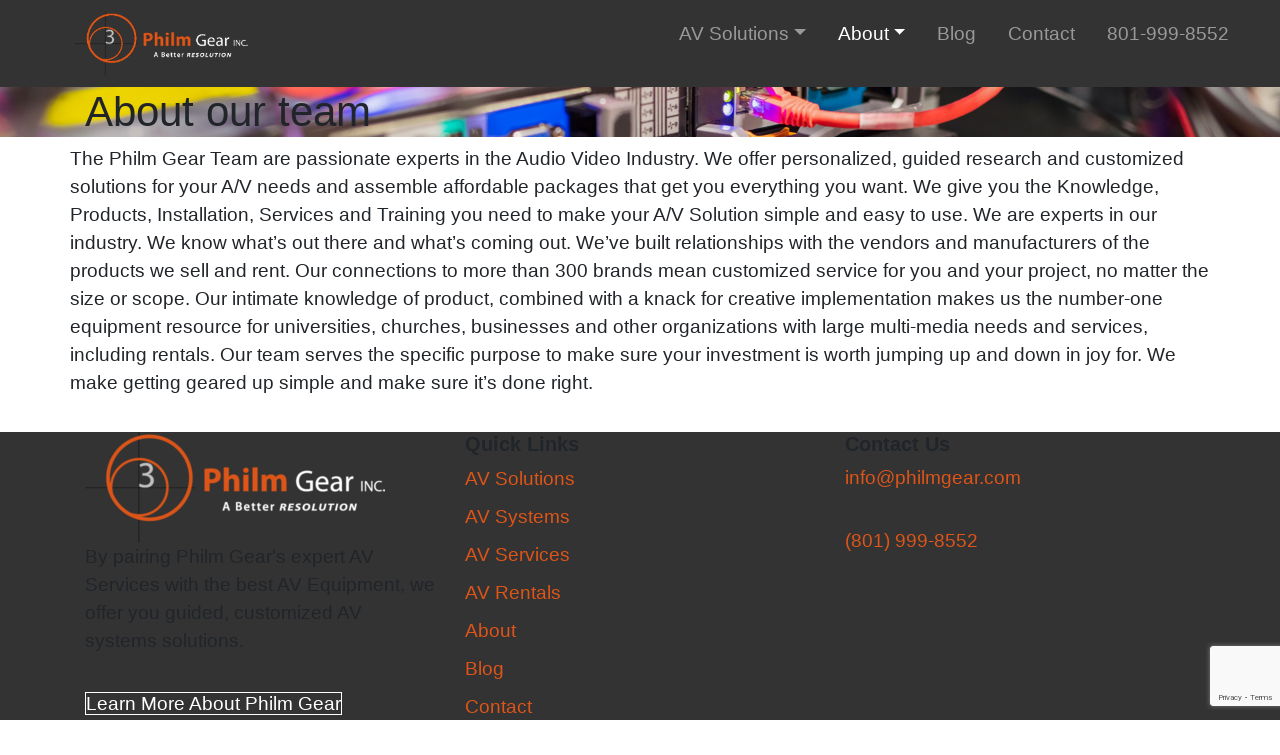

--- FILE ---
content_type: text/html; charset=UTF-8
request_url: https://philmgear.com/about/team/
body_size: 55148
content:

<!DOCTYPE html>
<html lang="en-US">
<html>
	<head>
		<title>Meet the Team - Philm Gear AV &amp; Digital Signage Experts</title>
		<meta name="viewport" content="width=device-width, initial-scale=1.0">
		<link href="https://philmgear.com/wp-content/themes/child-theme/style.css" rel="stylesheet">
		<!-- Fonts -->
		<link href="https://fonts.googleapis.com/css?family=Lato|Quicksand:300,400" rel="stylesheet"> 
		<link href="https://fonts.googleapis.com/css?family=Open+Sans" rel="stylesheet">
		
		<!--Bootstrap -->
		<!-- Latest compiled and minified CSS -->
		<link rel="stylesheet" href="https://maxcdn.bootstrapcdn.com/bootstrap/4.4.1/css/bootstrap.min.css">

		<!-- jQuery library -->
		<script src="https://ajax.googleapis.com/ajax/libs/jquery/3.4.1/jquery.min.js"></script>

		<!-- Popper JS -->
		<script src="https://cdnjs.cloudflare.com/ajax/libs/popper.js/1.16.0/umd/popper.min.js"></script>

		<!-- Latest compiled JavaScript -->
		<script src="https://maxcdn.bootstrapcdn.com/bootstrap/4.4.1/js/bootstrap.min.js"></script>

		
<!-- Google Tag Manager for WordPress by gtm4wp.com -->
<script data-cfasync="false" data-pagespeed-no-defer>
	var gtm4wp_datalayer_name = "dataLayer";
	var dataLayer = dataLayer || [];
</script>
<!-- End Google Tag Manager for WordPress by gtm4wp.com -->
<!-- Search Engine Optimization by Rank Math PRO - https://rankmath.com/ -->
<meta name="description" content="Get to know the skilled Philm Gear team dedicated to delivering top AV solutions, digital signage, and more. See what sets our experts apart!"/>
<meta name="robots" content="follow, index, max-snippet:-1, max-video-preview:-1, max-image-preview:large"/>
<link rel="canonical" href="https://philmgear.com/about/team/" />
<meta property="og:locale" content="en_US" />
<meta property="og:type" content="article" />
<meta property="og:title" content="Meet the Team - Philm Gear AV &amp; Digital Signage Experts" />
<meta property="og:description" content="Get to know the skilled Philm Gear team dedicated to delivering top AV solutions, digital signage, and more. See what sets our experts apart!" />
<meta property="og:url" content="https://philmgear.com/about/team/" />
<meta property="og:site_name" content="Philm Gear" />
<meta property="og:updated_time" content="2024-10-31T14:15:50+00:00" />
<meta property="article:published_time" content="2015-02-06T22:29:50+00:00" />
<meta property="article:modified_time" content="2024-10-31T14:15:50+00:00" />
<meta name="twitter:card" content="summary_large_image" />
<meta name="twitter:title" content="Meet the Team - Philm Gear AV &amp; Digital Signage Experts" />
<meta name="twitter:description" content="Get to know the skilled Philm Gear team dedicated to delivering top AV solutions, digital signage, and more. See what sets our experts apart!" />
<meta name="twitter:label1" content="Time to read" />
<meta name="twitter:data1" content="Less than a minute" />
<script type="application/ld+json" class="rank-math-schema-pro">{"@context":"https://schema.org","@graph":[{"@type":["Organization","Person"],"@id":"https://philmgear.com/#person","name":"Philm Gear","url":"https://philmgear.com","email":"info@philmgear.com","address":{"@type":"PostalAddress","streetAddress":"12180 S 300 E #993, Draper,","addressLocality":"Draper","addressRegion":"Utah","postalCode":"UT 84020","addressCountry":"USA"},"logo":{"@type":"ImageObject","@id":"https://philmgear.com/#logo","url":"https://philmgear.com/wp-content/uploads/2024/10/PhilmGearLogo.png","contentUrl":"https://philmgear.com/wp-content/uploads/2024/10/PhilmGearLogo.png","caption":"Philm Gear","inLanguage":"en-US","width":"300","height":"111"},"telephone":"(801) 999-8552","image":{"@id":"https://philmgear.com/#logo"}},{"@type":"WebSite","@id":"https://philmgear.com/#website","url":"https://philmgear.com","name":"Philm Gear","publisher":{"@id":"https://philmgear.com/#person"},"inLanguage":"en-US"},{"@type":"ImageObject","@id":"https://philmgear.com/wp-content/uploads/2024/10/PhilmGearLogo.png","url":"https://philmgear.com/wp-content/uploads/2024/10/PhilmGearLogo.png","width":"300","height":"111","caption":"PhilmGearLogo","inLanguage":"en-US"},{"@type":"BreadcrumbList","@id":"https://philmgear.com/about/team/#breadcrumb","itemListElement":[{"@type":"ListItem","position":"1","item":{"@id":"https://philmgear.com","name":"Home"}},{"@type":"ListItem","position":"2","item":{"@id":"https://philmgear.com/about/","name":"About"}},{"@type":"ListItem","position":"3","item":{"@id":"https://philmgear.com/about/team/","name":"About our team"}}]},{"@type":"WebPage","@id":"https://philmgear.com/about/team/#webpage","url":"https://philmgear.com/about/team/","name":"Meet the Team - Philm Gear AV &amp; Digital Signage Experts","datePublished":"2015-02-06T22:29:50+00:00","dateModified":"2024-10-31T14:15:50+00:00","isPartOf":{"@id":"https://philmgear.com/#website"},"primaryImageOfPage":{"@id":"https://philmgear.com/wp-content/uploads/2024/10/PhilmGearLogo.png"},"inLanguage":"en-US","breadcrumb":{"@id":"https://philmgear.com/about/team/#breadcrumb"}},{"@type":"Person","@id":"https://philmgear.com/author/philip/","name":"Philip","url":"https://philmgear.com/author/philip/","image":{"@type":"ImageObject","@id":"https://secure.gravatar.com/avatar/ba1d2051ab34fda23274c059f1171bfec2b47f4e116966e60da8f177010c992e?s=96&amp;d=mm&amp;r=g","url":"https://secure.gravatar.com/avatar/ba1d2051ab34fda23274c059f1171bfec2b47f4e116966e60da8f177010c992e?s=96&amp;d=mm&amp;r=g","caption":"Philip","inLanguage":"en-US"}},{"@type":"Article","headline":"Meet the Team - Philm Gear AV &amp; Digital Signage Experts","keywords":"team","datePublished":"2015-02-06T22:29:50+00:00","dateModified":"2024-10-31T14:15:50+00:00","author":{"@id":"https://philmgear.com/author/philip/","name":"Philip"},"publisher":{"@id":"https://philmgear.com/#person"},"description":"Get to know the skilled Philm Gear team dedicated to delivering top AV solutions, digital signage, and more. See what sets our experts apart!","name":"Meet the Team - Philm Gear AV &amp; Digital Signage Experts","@id":"https://philmgear.com/about/team/#richSnippet","isPartOf":{"@id":"https://philmgear.com/about/team/#webpage"},"image":{"@id":"https://philmgear.com/wp-content/uploads/2024/10/PhilmGearLogo.png"},"inLanguage":"en-US","mainEntityOfPage":{"@id":"https://philmgear.com/about/team/#webpage"}}]}</script>
<!-- /Rank Math WordPress SEO plugin -->

<link rel='dns-prefetch' href='//www.googletagmanager.com' />
<link rel="alternate" type="application/rss+xml" title="Philm Gear &raquo; About our team Comments Feed" href="https://philmgear.com/about/team/feed/" />
<link rel="alternate" title="oEmbed (JSON)" type="application/json+oembed" href="https://philmgear.com/wp-json/oembed/1.0/embed?url=https%3A%2F%2Fphilmgear.com%2Fabout%2Fteam%2F" />
<link rel="alternate" title="oEmbed (XML)" type="text/xml+oembed" href="https://philmgear.com/wp-json/oembed/1.0/embed?url=https%3A%2F%2Fphilmgear.com%2Fabout%2Fteam%2F&#038;format=xml" />
		<script type="text/javascript">
			var ajaxurl = 'https://philmgear.com/wp-admin/admin-ajax.php';
		</script>
		<style id='wp-img-auto-sizes-contain-inline-css' type='text/css'>
img:is([sizes=auto i],[sizes^="auto," i]){contain-intrinsic-size:3000px 1500px}
/*# sourceURL=wp-img-auto-sizes-contain-inline-css */
</style>
<link rel='stylesheet' id='jquery.bxslider-css' href='//philmgear.com/wp-content/plugins/testimonials-widget/includes/libraries/testimonials-widget/includes/libraries/bxslider-4/dist/jquery.bxslider.css?ver=6.9' type='text/css' media='all' />
<link rel='stylesheet' id='Axl_Testimonials_Widget-css' href='//philmgear.com/wp-content/plugins/testimonials-widget/includes/libraries/testimonials-widget/assets/css/testimonials-widget.css?ver=6.9' type='text/css' media='all' />
<link rel='stylesheet' id='Axl_Testimonials_Widget_Premium-css' href='//philmgear.com/wp-content/plugins/testimonials-widget/assets/css/testimonials-widget-premium.css?ver=6.9' type='text/css' media='all' />
<style id='wp-emoji-styles-inline-css' type='text/css'>

	img.wp-smiley, img.emoji {
		display: inline !important;
		border: none !important;
		box-shadow: none !important;
		height: 1em !important;
		width: 1em !important;
		margin: 0 0.07em !important;
		vertical-align: -0.1em !important;
		background: none !important;
		padding: 0 !important;
	}
/*# sourceURL=wp-emoji-styles-inline-css */
</style>
<link rel='stylesheet' id='wp-block-library-css' href='https://philmgear.com/wp-includes/css/dist/block-library/style.min.css?ver=6.9' type='text/css' media='all' />
<style id='classic-theme-styles-inline-css' type='text/css'>
/*! This file is auto-generated */
.wp-block-button__link{color:#fff;background-color:#32373c;border-radius:9999px;box-shadow:none;text-decoration:none;padding:calc(.667em + 2px) calc(1.333em + 2px);font-size:1.125em}.wp-block-file__button{background:#32373c;color:#fff;text-decoration:none}
/*# sourceURL=/wp-includes/css/classic-themes.min.css */
</style>
<style id='filebird-block-filebird-gallery-style-inline-css' type='text/css'>
ul.filebird-block-filebird-gallery{margin:auto!important;padding:0!important;width:100%}ul.filebird-block-filebird-gallery.layout-grid{display:grid;grid-gap:20px;align-items:stretch;grid-template-columns:repeat(var(--columns),1fr);justify-items:stretch}ul.filebird-block-filebird-gallery.layout-grid li img{border:1px solid #ccc;box-shadow:2px 2px 6px 0 rgba(0,0,0,.3);height:100%;max-width:100%;-o-object-fit:cover;object-fit:cover;width:100%}ul.filebird-block-filebird-gallery.layout-masonry{-moz-column-count:var(--columns);-moz-column-gap:var(--space);column-gap:var(--space);-moz-column-width:var(--min-width);columns:var(--min-width) var(--columns);display:block;overflow:auto}ul.filebird-block-filebird-gallery.layout-masonry li{margin-bottom:var(--space)}ul.filebird-block-filebird-gallery li{list-style:none}ul.filebird-block-filebird-gallery li figure{height:100%;margin:0;padding:0;position:relative;width:100%}ul.filebird-block-filebird-gallery li figure figcaption{background:linear-gradient(0deg,rgba(0,0,0,.7),rgba(0,0,0,.3) 70%,transparent);bottom:0;box-sizing:border-box;color:#fff;font-size:.8em;margin:0;max-height:100%;overflow:auto;padding:3em .77em .7em;position:absolute;text-align:center;width:100%;z-index:2}ul.filebird-block-filebird-gallery li figure figcaption a{color:inherit}

/*# sourceURL=https://philmgear.com/wp-content/plugins/filebird/blocks/filebird-gallery/build/style-index.css */
</style>
<style id='global-styles-inline-css' type='text/css'>
:root{--wp--preset--aspect-ratio--square: 1;--wp--preset--aspect-ratio--4-3: 4/3;--wp--preset--aspect-ratio--3-4: 3/4;--wp--preset--aspect-ratio--3-2: 3/2;--wp--preset--aspect-ratio--2-3: 2/3;--wp--preset--aspect-ratio--16-9: 16/9;--wp--preset--aspect-ratio--9-16: 9/16;--wp--preset--color--black: #000000;--wp--preset--color--cyan-bluish-gray: #abb8c3;--wp--preset--color--white: #ffffff;--wp--preset--color--pale-pink: #f78da7;--wp--preset--color--vivid-red: #cf2e2e;--wp--preset--color--luminous-vivid-orange: #ff6900;--wp--preset--color--luminous-vivid-amber: #fcb900;--wp--preset--color--light-green-cyan: #7bdcb5;--wp--preset--color--vivid-green-cyan: #00d084;--wp--preset--color--pale-cyan-blue: #8ed1fc;--wp--preset--color--vivid-cyan-blue: #0693e3;--wp--preset--color--vivid-purple: #9b51e0;--wp--preset--gradient--vivid-cyan-blue-to-vivid-purple: linear-gradient(135deg,rgb(6,147,227) 0%,rgb(155,81,224) 100%);--wp--preset--gradient--light-green-cyan-to-vivid-green-cyan: linear-gradient(135deg,rgb(122,220,180) 0%,rgb(0,208,130) 100%);--wp--preset--gradient--luminous-vivid-amber-to-luminous-vivid-orange: linear-gradient(135deg,rgb(252,185,0) 0%,rgb(255,105,0) 100%);--wp--preset--gradient--luminous-vivid-orange-to-vivid-red: linear-gradient(135deg,rgb(255,105,0) 0%,rgb(207,46,46) 100%);--wp--preset--gradient--very-light-gray-to-cyan-bluish-gray: linear-gradient(135deg,rgb(238,238,238) 0%,rgb(169,184,195) 100%);--wp--preset--gradient--cool-to-warm-spectrum: linear-gradient(135deg,rgb(74,234,220) 0%,rgb(151,120,209) 20%,rgb(207,42,186) 40%,rgb(238,44,130) 60%,rgb(251,105,98) 80%,rgb(254,248,76) 100%);--wp--preset--gradient--blush-light-purple: linear-gradient(135deg,rgb(255,206,236) 0%,rgb(152,150,240) 100%);--wp--preset--gradient--blush-bordeaux: linear-gradient(135deg,rgb(254,205,165) 0%,rgb(254,45,45) 50%,rgb(107,0,62) 100%);--wp--preset--gradient--luminous-dusk: linear-gradient(135deg,rgb(255,203,112) 0%,rgb(199,81,192) 50%,rgb(65,88,208) 100%);--wp--preset--gradient--pale-ocean: linear-gradient(135deg,rgb(255,245,203) 0%,rgb(182,227,212) 50%,rgb(51,167,181) 100%);--wp--preset--gradient--electric-grass: linear-gradient(135deg,rgb(202,248,128) 0%,rgb(113,206,126) 100%);--wp--preset--gradient--midnight: linear-gradient(135deg,rgb(2,3,129) 0%,rgb(40,116,252) 100%);--wp--preset--font-size--small: 13px;--wp--preset--font-size--medium: 20px;--wp--preset--font-size--large: 36px;--wp--preset--font-size--x-large: 42px;--wp--preset--spacing--20: 0.44rem;--wp--preset--spacing--30: 0.67rem;--wp--preset--spacing--40: 1rem;--wp--preset--spacing--50: 1.5rem;--wp--preset--spacing--60: 2.25rem;--wp--preset--spacing--70: 3.38rem;--wp--preset--spacing--80: 5.06rem;--wp--preset--shadow--natural: 6px 6px 9px rgba(0, 0, 0, 0.2);--wp--preset--shadow--deep: 12px 12px 50px rgba(0, 0, 0, 0.4);--wp--preset--shadow--sharp: 6px 6px 0px rgba(0, 0, 0, 0.2);--wp--preset--shadow--outlined: 6px 6px 0px -3px rgb(255, 255, 255), 6px 6px rgb(0, 0, 0);--wp--preset--shadow--crisp: 6px 6px 0px rgb(0, 0, 0);}:where(.is-layout-flex){gap: 0.5em;}:where(.is-layout-grid){gap: 0.5em;}body .is-layout-flex{display: flex;}.is-layout-flex{flex-wrap: wrap;align-items: center;}.is-layout-flex > :is(*, div){margin: 0;}body .is-layout-grid{display: grid;}.is-layout-grid > :is(*, div){margin: 0;}:where(.wp-block-columns.is-layout-flex){gap: 2em;}:where(.wp-block-columns.is-layout-grid){gap: 2em;}:where(.wp-block-post-template.is-layout-flex){gap: 1.25em;}:where(.wp-block-post-template.is-layout-grid){gap: 1.25em;}.has-black-color{color: var(--wp--preset--color--black) !important;}.has-cyan-bluish-gray-color{color: var(--wp--preset--color--cyan-bluish-gray) !important;}.has-white-color{color: var(--wp--preset--color--white) !important;}.has-pale-pink-color{color: var(--wp--preset--color--pale-pink) !important;}.has-vivid-red-color{color: var(--wp--preset--color--vivid-red) !important;}.has-luminous-vivid-orange-color{color: var(--wp--preset--color--luminous-vivid-orange) !important;}.has-luminous-vivid-amber-color{color: var(--wp--preset--color--luminous-vivid-amber) !important;}.has-light-green-cyan-color{color: var(--wp--preset--color--light-green-cyan) !important;}.has-vivid-green-cyan-color{color: var(--wp--preset--color--vivid-green-cyan) !important;}.has-pale-cyan-blue-color{color: var(--wp--preset--color--pale-cyan-blue) !important;}.has-vivid-cyan-blue-color{color: var(--wp--preset--color--vivid-cyan-blue) !important;}.has-vivid-purple-color{color: var(--wp--preset--color--vivid-purple) !important;}.has-black-background-color{background-color: var(--wp--preset--color--black) !important;}.has-cyan-bluish-gray-background-color{background-color: var(--wp--preset--color--cyan-bluish-gray) !important;}.has-white-background-color{background-color: var(--wp--preset--color--white) !important;}.has-pale-pink-background-color{background-color: var(--wp--preset--color--pale-pink) !important;}.has-vivid-red-background-color{background-color: var(--wp--preset--color--vivid-red) !important;}.has-luminous-vivid-orange-background-color{background-color: var(--wp--preset--color--luminous-vivid-orange) !important;}.has-luminous-vivid-amber-background-color{background-color: var(--wp--preset--color--luminous-vivid-amber) !important;}.has-light-green-cyan-background-color{background-color: var(--wp--preset--color--light-green-cyan) !important;}.has-vivid-green-cyan-background-color{background-color: var(--wp--preset--color--vivid-green-cyan) !important;}.has-pale-cyan-blue-background-color{background-color: var(--wp--preset--color--pale-cyan-blue) !important;}.has-vivid-cyan-blue-background-color{background-color: var(--wp--preset--color--vivid-cyan-blue) !important;}.has-vivid-purple-background-color{background-color: var(--wp--preset--color--vivid-purple) !important;}.has-black-border-color{border-color: var(--wp--preset--color--black) !important;}.has-cyan-bluish-gray-border-color{border-color: var(--wp--preset--color--cyan-bluish-gray) !important;}.has-white-border-color{border-color: var(--wp--preset--color--white) !important;}.has-pale-pink-border-color{border-color: var(--wp--preset--color--pale-pink) !important;}.has-vivid-red-border-color{border-color: var(--wp--preset--color--vivid-red) !important;}.has-luminous-vivid-orange-border-color{border-color: var(--wp--preset--color--luminous-vivid-orange) !important;}.has-luminous-vivid-amber-border-color{border-color: var(--wp--preset--color--luminous-vivid-amber) !important;}.has-light-green-cyan-border-color{border-color: var(--wp--preset--color--light-green-cyan) !important;}.has-vivid-green-cyan-border-color{border-color: var(--wp--preset--color--vivid-green-cyan) !important;}.has-pale-cyan-blue-border-color{border-color: var(--wp--preset--color--pale-cyan-blue) !important;}.has-vivid-cyan-blue-border-color{border-color: var(--wp--preset--color--vivid-cyan-blue) !important;}.has-vivid-purple-border-color{border-color: var(--wp--preset--color--vivid-purple) !important;}.has-vivid-cyan-blue-to-vivid-purple-gradient-background{background: var(--wp--preset--gradient--vivid-cyan-blue-to-vivid-purple) !important;}.has-light-green-cyan-to-vivid-green-cyan-gradient-background{background: var(--wp--preset--gradient--light-green-cyan-to-vivid-green-cyan) !important;}.has-luminous-vivid-amber-to-luminous-vivid-orange-gradient-background{background: var(--wp--preset--gradient--luminous-vivid-amber-to-luminous-vivid-orange) !important;}.has-luminous-vivid-orange-to-vivid-red-gradient-background{background: var(--wp--preset--gradient--luminous-vivid-orange-to-vivid-red) !important;}.has-very-light-gray-to-cyan-bluish-gray-gradient-background{background: var(--wp--preset--gradient--very-light-gray-to-cyan-bluish-gray) !important;}.has-cool-to-warm-spectrum-gradient-background{background: var(--wp--preset--gradient--cool-to-warm-spectrum) !important;}.has-blush-light-purple-gradient-background{background: var(--wp--preset--gradient--blush-light-purple) !important;}.has-blush-bordeaux-gradient-background{background: var(--wp--preset--gradient--blush-bordeaux) !important;}.has-luminous-dusk-gradient-background{background: var(--wp--preset--gradient--luminous-dusk) !important;}.has-pale-ocean-gradient-background{background: var(--wp--preset--gradient--pale-ocean) !important;}.has-electric-grass-gradient-background{background: var(--wp--preset--gradient--electric-grass) !important;}.has-midnight-gradient-background{background: var(--wp--preset--gradient--midnight) !important;}.has-small-font-size{font-size: var(--wp--preset--font-size--small) !important;}.has-medium-font-size{font-size: var(--wp--preset--font-size--medium) !important;}.has-large-font-size{font-size: var(--wp--preset--font-size--large) !important;}.has-x-large-font-size{font-size: var(--wp--preset--font-size--x-large) !important;}
:where(.wp-block-post-template.is-layout-flex){gap: 1.25em;}:where(.wp-block-post-template.is-layout-grid){gap: 1.25em;}
:where(.wp-block-term-template.is-layout-flex){gap: 1.25em;}:where(.wp-block-term-template.is-layout-grid){gap: 1.25em;}
:where(.wp-block-columns.is-layout-flex){gap: 2em;}:where(.wp-block-columns.is-layout-grid){gap: 2em;}
:root :where(.wp-block-pullquote){font-size: 1.5em;line-height: 1.6;}
/*# sourceURL=global-styles-inline-css */
</style>
<link rel='stylesheet' id='wp-blog-designer-fontawesome-stylesheets-css' href='https://philmgear.com/wp-content/plugins/blog-designer//admin/css/fontawesome-all.min.css?ver=1.0' type='text/css' media='all' />
<link rel='stylesheet' id='wp-blog-designer-css-stylesheets-css' href='https://philmgear.com/wp-content/plugins/blog-designer/public/css/designer_css.css?ver=1.0' type='text/css' media='all' />
<link rel='stylesheet' id='contact-form-7-css' href='https://philmgear.com/wp-content/plugins/contact-form-7/includes/css/styles.css?ver=6.1.4' type='text/css' media='all' />
<link rel='stylesheet' id='wonderplugin-carousel-engine-css-css' href='https://philmgear.com/wp-content/plugins/wonderplugin-carousel/engine/wonderplugincarouselengine.css?ver=6.9' type='text/css' media='all' />
<link rel='stylesheet' id='wonderplugin-gridgallery-engine-css-css' href='https://philmgear.com/wp-content/plugins/wonderplugin-gridgallery/engine/wonderplugingridgalleryengine.css?ver=19.4.1PRO' type='text/css' media='all' />
<link rel='stylesheet' id='wonderplugin-slider-css-css' href='https://philmgear.com/wp-content/plugins/wonderplugin-slider/engine/wonderpluginsliderengine.css?ver=14.5.1PRO' type='text/css' media='all' />
<link rel='stylesheet' id='wonderplugin-font-awesome-css' href='https://philmgear.com/wp-content/plugins/wonderplugin-tabs/font-awesome/css/font-awesome.min.css?ver=7.9.1PRO' type='text/css' media='all' />
<link rel='stylesheet' id='wonderplugin-tabs-engine-css-css' href='https://philmgear.com/wp-content/plugins/wonderplugin-tabs/engine/wonderplugin-tabs-engine.css?ver=7.9.1PRO' type='text/css' media='all' />
<link rel='stylesheet' id='parent-style-css' href='https://philmgear.com/wp-content/themes/wpbootstrap4-master-master/style.css?ver=6.9' type='text/css' media='all' />
<script type="text/javascript" src="https://philmgear.com/wp-includes/js/jquery/jquery.min.js?ver=3.7.1" id="jquery-core-js"></script>
<script type="text/javascript" src="https://philmgear.com/wp-includes/js/jquery/jquery-migrate.min.js?ver=3.4.1" id="jquery-migrate-js"></script>
<script type="text/javascript" src="https://philmgear.com/wp-includes/js/imagesloaded.min.js?ver=5.0.0" id="imagesloaded-js"></script>
<script type="text/javascript" src="https://philmgear.com/wp-includes/js/masonry.min.js?ver=4.2.2" id="masonry-js"></script>
<script type="text/javascript" src="https://philmgear.com/wp-content/plugins/blog-designer/public/js/ticker.min.js?ver=1.0" id="ticker-js"></script>
<script type="text/javascript" src="https://philmgear.com/wp-content/plugins/blog-designer/public/js/designer.js?ver=1.0" id="wp-blog-designer-script-js"></script>
<script type="text/javascript" src="https://philmgear.com/wp-content/plugins/wonderplugin-carousel/engine/wonderplugincarouselskins.js?ver=14.8C" id="wonderplugin-carousel-skins-script-js"></script>
<script type="text/javascript" src="https://philmgear.com/wp-content/plugins/wonderplugin-carousel/engine/wonderplugincarousel.js?ver=14.8C" id="wonderplugin-carousel-script-js"></script>
<script type="text/javascript" src="https://philmgear.com/wp-content/plugins/wonderplugin-gridgallery/engine/wonderplugingridlightbox.js?ver=19.4.1PRO" id="wonderplugin-gridgallery-lightbox-script-js"></script>
<script type="text/javascript" src="https://philmgear.com/wp-content/plugins/wonderplugin-gridgallery/engine/wonderplugingridgallery.js?ver=19.4.1PRO" id="wonderplugin-gridgallery-script-js"></script>
<script type="text/javascript" src="https://philmgear.com/wp-content/plugins/wonderplugin-slider/engine/wonderpluginsliderskins.js?ver=14.5.1PRO" id="wonderplugin-slider-skins-script-js"></script>
<script type="text/javascript" src="https://philmgear.com/wp-content/plugins/wonderplugin-slider/engine/wonderpluginslider.js?ver=14.5.1PRO" id="wonderplugin-slider-script-js"></script>
<script type="text/javascript" src="https://philmgear.com/wp-content/plugins/wonderplugin-tabs/engine/wonderplugin-tabs-engine.js?ver=7.9.1PRO" id="wonderplugin-tabs-engine-script-js"></script>

<!-- Google tag (gtag.js) snippet added by Site Kit -->
<!-- Google Analytics snippet added by Site Kit -->
<script type="text/javascript" src="https://www.googletagmanager.com/gtag/js?id=GT-K82L9KNF" id="google_gtagjs-js" async></script>
<script type="text/javascript" id="google_gtagjs-js-after">
/* <![CDATA[ */
window.dataLayer = window.dataLayer || [];function gtag(){dataLayer.push(arguments);}
gtag("set","linker",{"domains":["philmgear.com"]});
gtag("js", new Date());
gtag("set", "developer_id.dZTNiMT", true);
gtag("config", "GT-K82L9KNF");
 window._googlesitekit = window._googlesitekit || {}; window._googlesitekit.throttledEvents = []; window._googlesitekit.gtagEvent = (name, data) => { var key = JSON.stringify( { name, data } ); if ( !! window._googlesitekit.throttledEvents[ key ] ) { return; } window._googlesitekit.throttledEvents[ key ] = true; setTimeout( () => { delete window._googlesitekit.throttledEvents[ key ]; }, 5 ); gtag( "event", name, { ...data, event_source: "site-kit" } ); }; 
//# sourceURL=google_gtagjs-js-after
/* ]]> */
</script>
<link rel="https://api.w.org/" href="https://philmgear.com/wp-json/" /><link rel="alternate" title="JSON" type="application/json" href="https://philmgear.com/wp-json/wp/v2/pages/103" /><link rel="EditURI" type="application/rsd+xml" title="RSD" href="https://philmgear.com/xmlrpc.php?rsd" />
<meta name="generator" content="WordPress 6.9" />
<link rel='shortlink' href='https://philmgear.com/?p=103' />
		<!-- Custom Logo: hide header text -->
		<style id="custom-logo-css" type="text/css">
			.site-title, .site-description {
				position: absolute;
				clip-path: inset(50%);
			}
		</style>
		<meta name="generator" content="Site Kit by Google 1.168.0" />
<!-- Google Tag Manager for WordPress by gtm4wp.com -->
<!-- GTM Container placement set to footer -->
<script data-cfasync="false" data-pagespeed-no-defer type="text/javascript">
	var dataLayer_content = {"pagePostType":"page","pagePostType2":"single-page","pagePostAuthor":"Philip"};
	dataLayer.push( dataLayer_content );
</script>
<script data-cfasync="false" data-pagespeed-no-defer type="text/javascript">
(function(w,d,s,l,i){w[l]=w[l]||[];w[l].push({'gtm.start':
new Date().getTime(),event:'gtm.js'});var f=d.getElementsByTagName(s)[0],
j=d.createElement(s),dl=l!='dataLayer'?'&l='+l:'';j.async=true;j.src=
'//www.googletagmanager.com/gtm.js?id='+i+dl;f.parentNode.insertBefore(j,f);
})(window,document,'script','dataLayer','GTM-KNJR4V9');
</script>
<!-- End Google Tag Manager for WordPress by gtm4wp.com --><meta name="generator" content="Elementor 3.34.0; features: e_font_icon_svg, additional_custom_breakpoints; settings: css_print_method-external, google_font-enabled, font_display-swap">
			<style>
				.e-con.e-parent:nth-of-type(n+4):not(.e-lazyloaded):not(.e-no-lazyload),
				.e-con.e-parent:nth-of-type(n+4):not(.e-lazyloaded):not(.e-no-lazyload) * {
					background-image: none !important;
				}
				@media screen and (max-height: 1024px) {
					.e-con.e-parent:nth-of-type(n+3):not(.e-lazyloaded):not(.e-no-lazyload),
					.e-con.e-parent:nth-of-type(n+3):not(.e-lazyloaded):not(.e-no-lazyload) * {
						background-image: none !important;
					}
				}
				@media screen and (max-height: 640px) {
					.e-con.e-parent:nth-of-type(n+2):not(.e-lazyloaded):not(.e-no-lazyload),
					.e-con.e-parent:nth-of-type(n+2):not(.e-lazyloaded):not(.e-no-lazyload) * {
						background-image: none !important;
					}
				}
			</style>
			<style type="text/css">.blue-message {
background: none repeat scroll 0 0 #3399ff;
    color: #ffffff;
    text-shadow: none;
    font-size: 14px;
    line-height: 24px;
    padding: 10px;
}.green-message {
background: none repeat scroll 0 0 #8cc14c;
    color: #ffffff;
    text-shadow: none;
    font-size: 14px;
    line-height: 24px;
    padding: 10px;
}.orange-message {
background: none repeat scroll 0 0 #faa732;
    color: #ffffff;
    text-shadow: none;
    font-size: 14px;
    line-height: 24px;
    padding: 10px;
}.red-message {
background: none repeat scroll 0 0 #da4d31;
    color: #ffffff;
    text-shadow: none;
    font-size: 14px;
    line-height: 24px;
    padding: 10px;
}.grey-message {
background: none repeat scroll 0 0 #53555c;
    color: #ffffff;
    text-shadow: none;
    font-size: 14px;
    line-height: 24px;
    padding: 10px;
}.left-block {
background: none repeat scroll 0 0px, radial-gradient(ellipse at center center, #ffffff 0%, #f2f2f2 100%) repeat scroll 0 0 rgba(0, 0, 0, 0);
    color: #8b8e97;
    padding: 10px;
    margin: 10px;
    float: left;
}.right-block {
background: none repeat scroll 0 0px, radial-gradient(ellipse at center center, #ffffff 0%, #f2f2f2 100%) repeat scroll 0 0 rgba(0, 0, 0, 0);
    color: #8b8e97;
    padding: 10px;
    margin: 10px;
    float: right;
}.blockquotes {
background: none;
    border-left: 5px solid #f1f1f1;
    color: #8B8E97;
    font-size: 14px;
    font-style: italic;
    line-height: 22px;
    padding-left: 15px;
    padding: 10px;
    width: 60%;
    float: left;
}</style><link rel="icon" href="https://philmgear.com/wp-content/uploads/2019/12/cropped-Favicon-32x32.jpg" sizes="32x32" />
<link rel="icon" href="https://philmgear.com/wp-content/uploads/2019/12/cropped-Favicon-192x192.jpg" sizes="192x192" />
<link rel="apple-touch-icon" href="https://philmgear.com/wp-content/uploads/2019/12/cropped-Favicon-180x180.jpg" />
<meta name="msapplication-TileImage" content="https://philmgear.com/wp-content/uploads/2019/12/cropped-Favicon-270x270.jpg" />
		<style type="text/css" id="wp-custom-css">
			#custom-bg {
    background-size: cover;
    padding: 3%;
    background-position: center center;
    color: #fff;
}

div#section_5_header_text_1 {
    text-align: center;
    margin-top: 12%;
    color: #dd5518;
}

div#section_5_header_text_2 {
    text-align: center;
    margin-bottom: 4%;
}

input.wpcf7-form-control.wpcf7-submit {
    background: #DD5518;
    padding: 8px 45px;
    border: none;
    border-radius: 0px;
    color: #fff;
}
div#notification-26745 {
    top: 0px!important;
}

header {
    background-color: #333;
    color: #777;
    min-height: 50px;
    text-align: center;
	  padding: .25rem;
}

main {
	background: #fff;
}

li {
	font-size: 19px;
	line-height: 1.5em;
	padding-bottom: 1em;
	font-weight: 400;
	font-family: 'Roboto',Helvetica,Arial,Lucida,sans-serif;
}

p {
	font-size: 19px;
	line-height: 1.5em;
	padding-bottom: 1em;
	font-weight: 400;
	font-family: 'Roboto',Helvetica,Arial,Lucida,sans-serif;
}

h1, .h1 {
	font-family: 'Roboto Condensed',Helvetica,Arial,Lucida,sans-serif;
	font-size: 42px;
}

h3, .h3 {
    font-size: 24px;
    font-weight: 700;
    font-family: 'Roboto Condensed',Helvetica,Arial,Lucida,sans-serif;
}

h4, .h4 {
    font-size: 20px;
    font-weight: 900;
    font-family: 'Roboto Condensed',Helvetica,Arial,Lucida,sans-serif;
}

a {
    color: #dd5518;
    text-decoration: none;
    font-weight: 500;
}

.topBar {
    width: 983px;
	   color: #fff;
	text-align:center;
}

.wp-block-group {
    width: 100%;
}

@media screen and (max-width:768px){
	.topBar {
		width:100%;
	}
}

.topBar h3, .topBar p {
    font-weight: 400;
}

div#notification-26745 {
    z-index: -1000!important;
	  top: 32px;
}

span.small-light {
    color: #ffb380;
    font-size: 70%;
    text-align: center;
}

.Aver {
    position: absolute;
    left: 80%;
}

a.btn-black {
    display: inline-block;
    background-color: #000;
    padding: 6px 12px;
    color: #fff;
}

.OrangePageHeader {
    background: #dd5518;
    width: 100%;
    padding: 3%;
    margin-bottom: 2%;
    color: #fff;
}

.QuickLinks {
    margin-top: 6%;
}
.QuickLinks p {
    line-height: 0.2em;
    margin-top: 4%;
}

ul.advgb-tabs-panel li.advgb-tab.ui-tabs-active, ul.advgb-tabs-panel li.advgb-tab.advgb-tab-active {
    background-color: #dd5518 !important;
    border-color: transparent !important;
    color: #fff !important;
}

.caret {
    display: none;
}

.Phone {
    font-weight: 700;
	  font-size: 19px;
}

.logo a img {
    width: 65%;
    height: 65%;
}

.dropdown-menu > li > a {
    display: block;
    padding: 3px 20px;
    clear: both;
    font-weight: normal;
    line-height: 1.42857143;
    color: #fff;
    white-space: nowrap;
    margin-bottom: 6%;
}

.navbar-expand-xl .navbar-nav .dropdown-menu {
    position: absolute;
    background: #333333;
    color: #fff;
    padding: 6%;
    border-top: 3px solid #797979;
    top: 55px;
}

.dropdown-menu > .active > a, .dropdown-menu > .active > a:hover, .dropdown-menu > .active > a:focus {
    color: #fff;
    text-decoration: none;
    background-color: transparent;
    outline: 0;
    border-bottom: 2px solid #dd5518;
}

.dropdown-menu > li > a:hover, .dropdown-menu > li > a:focus {
    color: #FF8149;
    text-decoration: none;
    background-color: transparent;
    transition: .3s ease;
}

.cta {
    color: #fff;
    font-size: 1.7rem;
    text-align: right;
	  padding-right: calc(3%);
}

.cta a, .cta a:hover {
	color: #fff;
	text-decoration: none;
}

.bg-dark {
    background-color: transparent!important;
}

.navbar-nav > li > a {
    color: #dfdfdf;
	  font-size: 1.2rem;
}

.nav > li > a:focus, .nav > li > a:active {
    text-decoration: none;
    background-color: transparent;
    color: #dd5518;
	  font-weight: 600;
	  opacity: .6;
}

.nav > li > a:hover {
	opacity: .8;
	transition: .4s ease;
	background-color: transparent;
}

.greyBar {
    background-color: #333;
    padding: 1% 0px;
}
@media screen and (min-width:1024px){
.navbar-nav {
    float: right;
}
}
.orange {
	color: #dd5518;
}

.btn-ghost {
	background-color: transparent;
	color: #fff;
	border: solid 1px #fff;
	border-radius: 0px;
}

.btn-ghost:hover {
	background-color: #fff;
	color: #DD5518;
	transition: .4s ease;
}

footer {
	background-color: #333;	
    margin-top: 0;
}

@media screen and (min-width:1200px){
	.navbar-expand-xl {
    -ms-flex-flow: row nowrap;
    flex-flow: row nowrap;
    -ms-flex-pack: start;
    float: right;
}
	.navbar-expand-xl .navbar-nav .nav-link {
    padding-right: 1rem;
    padding-left: 1rem;
}
}

@media screen and (max-width:1200px){
	.navbar {
    position: relative;
    display: -ms-flexbox;
    display: flex;
    -ms-flex-wrap: wrap;
    flex-wrap: wrap;
    -ms-flex-align: center;
    align-items: center;
    -ms-flex-pack: justify;
    justify-content: flex-end;
    padding: .5rem 1rem;
}
}

.wp-block-cover.aligncenter {
    background-size: cover;
}
.dropdown-menu li {
    padding-bottom: 0;
}

label {
    display: none;
}

.wpcf7-form p {
    padding-bottom: 0;
    margin-bottom: 0;
}
.pageTitleHeader {
    background-size: cover !important;
}
/*Jaroncito Additions*/
.elementor p {
    padding-bottom: .5rem;
}
.elementor li {
    padding-bottom: .5rem;
}
.hide{
	display: none !important;
}
/**********************/
		</style>
		 
		<meta name="google-site-verification" content="Z_ztVqEbYRHznOSFhQWWuPhKH-BX_hPLgj_LeP6-jts" />
	</head>
	<body>
		<header>
			<div class="container-fluid">
				<!--<div class="row">
					<div class="cta col-md-12"><div><div class="textwidget custom-html-widget"><div class="Phone">
	<i class="fa fa-phone"></i> 801-999-8552
</div></div></div></div>
				</div>-->
				<div class="row align-items-center">
					<div class="logo col-md-3">					
						<a href="https://philmgear.com/" class="custom-logo-link" rel="home"><img width="300" height="111" src="https://philmgear.com/wp-content/uploads/2020/02/PhilmGearLogo.png" class="custom-logo" alt="Philm Gear" decoding="async" /></a>					</div>
					<div class="tagline col-md-9 dm">
							<nav class="navbar navbar-expand-xl bg-dark navbar-dark">
								<!-- Toggler/collapsibe Button -->
								<button class="navbar-toggler" type="button" data-toggle="collapse" data-target="#collapsibleNavbar">
										<span class="navbar-toggler-icon"></span>
								</button>

								<!-- Navbar links -->
								<div class="collapse navbar-collapse" id="collapsibleNavbar">
										<ul id="menu-footer-menu" class="nav navbar-nav"><li itemscope="itemscope" itemtype="https://www.schema.org/SiteNavigationElement" id="menu-item-26307" class="menu-item menu-item-type-post_type menu-item-object-page menu-item-has-children dropdown menu-item-26307 nav-item"><a title="AV Solutions" href="#" data-toggle="dropdown" aria-haspopup="true" aria-expanded="false" class="dropdown-toggle nav-link" id="menu-item-dropdown-26307">AV Solutions</a>
<ul class="dropdown-menu" aria-labelledby="menu-item-dropdown-26307" role="menu">
	<li itemscope="itemscope" itemtype="https://www.schema.org/SiteNavigationElement" id="menu-item-101148" class="menu-item menu-item-type-post_type menu-item-object-page menu-item-101148 nav-item"><a title="Conference and Board Room" href="https://philmgear.com/conference-and-board-room/" class="dropdown-item">Conference and Board Room</a></li>
	<li itemscope="itemscope" itemtype="https://www.schema.org/SiteNavigationElement" id="menu-item-28507" class="menu-item menu-item-type-post_type menu-item-object-page menu-item-28507 nav-item"><a title="Video Conferencing" href="https://philmgear.com/av-solutions/video-conferencing/" class="dropdown-item">Video Conferencing</a></li>
	<li itemscope="itemscope" itemtype="https://www.schema.org/SiteNavigationElement" id="menu-item-92761" class="menu-item menu-item-type-post_type menu-item-object-page menu-item-92761 nav-item"><a title="Utah Office Sound Masking Systems" href="https://philmgear.com/office-sound-masking-systems/" class="dropdown-item">Utah Office Sound Masking Systems</a></li>
	<li itemscope="itemscope" itemtype="https://www.schema.org/SiteNavigationElement" id="menu-item-26323" class="menu-item menu-item-type-post_type menu-item-object-page menu-item-26323 nav-item"><a title="Digital Signage" href="https://philmgear.com/av-solutions/digital-signage/" class="dropdown-item">Digital Signage</a></li>
	<li itemscope="itemscope" itemtype="https://www.schema.org/SiteNavigationElement" id="menu-item-26327" class="menu-item menu-item-type-post_type menu-item-object-page menu-item-26327 nav-item"><a title="Shared Storage, Asset Management and Archival" href="https://philmgear.com/av-solutions/video-editing-post-production/" class="dropdown-item">Shared Storage, Asset Management and Archival</a></li>
	<li itemscope="itemscope" itemtype="https://www.schema.org/SiteNavigationElement" id="menu-item-26325" class="menu-item menu-item-type-post_type menu-item-object-page menu-item-26325 nav-item"><a title="Live Event Streaming" href="https://philmgear.com/av-solutions/live-event-streaming/" class="dropdown-item">Live Event Streaming</a></li>
	<li itemscope="itemscope" itemtype="https://www.schema.org/SiteNavigationElement" id="menu-item-28487" class="menu-item menu-item-type-post_type menu-item-object-page menu-item-28487 nav-item"><a title="AVaaS" href="https://philmgear.com/av-solutions/avaas/" class="dropdown-item">AVaaS</a></li>
</ul>
</li>
<li itemscope="itemscope" itemtype="https://www.schema.org/SiteNavigationElement" id="menu-item-26311" class="menu-item menu-item-type-post_type menu-item-object-page current-page-ancestor current-menu-ancestor current-menu-parent current-page-parent current_page_parent current_page_ancestor menu-item-has-children dropdown active menu-item-26311 nav-item"><a title="About" href="#" data-toggle="dropdown" aria-haspopup="true" aria-expanded="false" class="dropdown-toggle nav-link" id="menu-item-dropdown-26311">About</a>
<ul class="dropdown-menu" aria-labelledby="menu-item-dropdown-26311" role="menu">
	<li itemscope="itemscope" itemtype="https://www.schema.org/SiteNavigationElement" id="menu-item-26339" class="menu-item menu-item-type-post_type menu-item-object-page current-menu-item page_item page-item-103 current_page_item active menu-item-26339 nav-item"><a title="About our team" href="https://philmgear.com/about/team/" class="dropdown-item" aria-current="page">About our team</a></li>
	<li itemscope="itemscope" itemtype="https://www.schema.org/SiteNavigationElement" id="menu-item-26340" class="menu-item menu-item-type-post_type menu-item-object-page menu-item-26340 nav-item"><a title="Testimonials" href="https://philmgear.com/about/testimonials/" class="dropdown-item">Testimonials</a></li>
	<li itemscope="itemscope" itemtype="https://www.schema.org/SiteNavigationElement" id="menu-item-27275" class="menu-item menu-item-type-post_type menu-item-object-page menu-item-27275 nav-item"><a title="Case Studies" href="https://philmgear.com/about/case-studies/" class="dropdown-item">Case Studies</a></li>
	<li itemscope="itemscope" itemtype="https://www.schema.org/SiteNavigationElement" id="menu-item-26338" class="menu-item menu-item-type-post_type menu-item-object-page menu-item-26338 nav-item"><a title="List of All Brands" href="https://philmgear.com/av-equipment/list-of-all-brands/" class="dropdown-item">List of All Brands</a></li>
	<li itemscope="itemscope" itemtype="https://www.schema.org/SiteNavigationElement" id="menu-item-26310" class="menu-item menu-item-type-post_type menu-item-object-page menu-item-26310 nav-item"><a title="AV Services" href="https://philmgear.com/av-services/" class="dropdown-item">AV Services</a></li>
</ul>
</li>
<li itemscope="itemscope" itemtype="https://www.schema.org/SiteNavigationElement" id="menu-item-26483" class="menu-item menu-item-type-post_type menu-item-object-page menu-item-26483 nav-item"><a title="Blog" href="https://philmgear.com/blog/" class="nav-link">Blog</a></li>
<li itemscope="itemscope" itemtype="https://www.schema.org/SiteNavigationElement" id="menu-item-86948" class="menu-item menu-item-type-post_type menu-item-object-page menu-item-86948 nav-item"><a title="Contact" href="https://philmgear.com/contact/" class="nav-link">Contact</a></li>
<li itemscope="itemscope" itemtype="https://www.schema.org/SiteNavigationElement" id="menu-item-26916" class="Phone menu-item menu-item-type-custom menu-item-object-custom menu-item-26916 nav-item"><a title="801-999-8552" href="tel:801-999-8552" class="nav-link">801-999-8552</a></li>
</ul>								</div> 
							</nav>		
						</div>
					</div>
				</div>
			</div>
		</header>
		<main>

        <div class='pageTitleHeader' style="background:url(https://philmgear.com/wp-content/uploads/2020/04/PhilmGearHeaders_0001s_0001_team.jpg); background-position:center;">
            <div class="container">
                <h1>About our team</h1>
            </div>
        </div>
        <div class="container">
            <div class="row">
                
<p> The Philm Gear Team are passionate experts in the Audio Video Industry. We offer personalized, guided research and customized solutions for your A/V needs and assemble affordable packages that get you everything you want. We give you the Knowledge, Products, Installation, Services and Training you need to make your A/V Solution simple and easy to use. We are experts in our industry. We know what’s out there and what’s coming out. We’ve built relationships with the vendors and manufacturers of the products we sell and rent. Our connections to more than 300 brands mean customized service for you and your project, no matter the size or scope. Our intimate knowledge of product, combined with a knack for creative implementation makes us the number-one equipment resource for universities, churches, businesses and other organizations with large multi-media needs and services, including rentals. Our team serves the specific purpose to make sure your investment is worth jumping up and down in joy for. We make getting geared up simple and make sure it’s done right. </p>
            </div>
        </div>	
    
</main>
		<footer>
			<div class="container">
				<div class="row">
					<div class="col-md-4 footerLeft"><div><img width="300" height="111" src="https://philmgear.com/wp-content/uploads/2015/02/philm-gear-logo-300x111.png" class="image wp-image-41  attachment-medium size-medium" alt="" style="max-width: 100%; height: auto;" decoding="async" srcset="https://philmgear.com/wp-content/uploads/2015/02/philm-gear-logo-300x111.png 300w, https://philmgear.com/wp-content/uploads/2015/02/philm-gear-logo.png 600w" sizes="(max-width: 300px) 100vw, 300px" /></div><div><div class="textwidget custom-html-widget"><div class="location">
	<p>By pairing Philm Gear's expert AV Services with the best AV Equipment, we offer you guided, customized AV systems solutions.</p>
	<p><a class="btn-ghost" href="/about">Learn More About Philm Gear</a></p>
</div>
<div id="socialLinks">
<a href="https://www.facebook.com/Philmgear" target="_blank"><i class="fab fa-facebook-f"></i></a>
<a href="https://www.linkedin.com/company/philm-gear-inc-" target="_blank"><i class="fab fa-linkedin-in"></i></a>
<a href="http://www.youtube.com/user/PhilmGearReviews" target="_blank"><i class="fab fa-youtube"></i></a>
</div></div></div></div>
					<div class="col-md-4 footerMiddle"><div><h4>Quick Links</h4><div class="textwidget custom-html-widget"><div class="QuickLinks">
<p><a href="/av-solutions/">AV Solutions</a></p>
<p><a href="/av-systems/">AV Systems</a></p>
<p><a href="/av-services/">AV Services</a></p>
<p><a href="/av-rentals/">AV Rentals</a></p>
<p><a href="/about/">About</a></p>
<p><a href="/blog/">Blog</a></p>
<p><a href="/contact/">Contact</a></p>
</div></div></div></div>
					<div class="col-md-4 footerRight"><div><h4>Contact Us</h4><div class="textwidget custom-html-widget"><p><i class="far fa-envelope"></i> <a href="/contact/">info@philmgear.com</a></p>
<p><a href="tel:801-999-8552"><i class="fas fa-phone-volume"></i> (801) 999-8552</a></p>
</div></div></div>
				</div>
				<div class="row">
					<div class="col-md-12 copyright">
						&copy;
						<script>
							var d = new Date();
							document.write(d.getFullYear());
						</script> Philm Gear
					</div>
				</div>
			</div>
		</footer>


		<!-- Modal -->
		<div class="modal fade" id="exampleModal" tabindex="-1" role="dialog" aria-labelledby="exampleModalLabel" aria-hidden="true">
			<div class="modal-dialog" role="document">
				<div class="modal-content">
					<div class="modal-header">
						<h5 class="modal-title" id="exampleModalLabel">Modal title</h5>
						<button type="button" class="close" data-dismiss="modal" aria-label="Close">
						<span aria-hidden="true">&times;</span>
						</button>
					</div>
					<div class="modal-body">
						...
					</div>
					<div class="modal-footer">
						<button type="button" class="btn btn-secondary" data-dismiss="modal">Close</button>
						<button type="button" class="btn btn-primary">Save changes</button>
					</div>
				</div>
			</div>
		</div>


		<script>
			//toggle mobile menu visibility
			$(".mobileMenuIcon").click(function(){
				$(".menu").toggle();
			});
		</script>
  <script type="speculationrules">
{"prefetch":[{"source":"document","where":{"and":[{"href_matches":"/*"},{"not":{"href_matches":["/wp-*.php","/wp-admin/*","/wp-content/uploads/*","/wp-content/*","/wp-content/plugins/*","/wp-content/themes/child-theme/*","/wp-content/themes/wpbootstrap4-master-master/*","/*\\?(.+)"]}},{"not":{"selector_matches":"a[rel~=\"nofollow\"]"}},{"not":{"selector_matches":".no-prefetch, .no-prefetch a"}}]},"eagerness":"conservative"}]}
</script>
<div id="wondergridgallerylightbox_options" data-skinsfoldername="skins/default/"  data-jsfolder="https://philmgear.com/wp-content/plugins/wonderplugin-gridgallery/engine/" style="display:none;"></div><script>window.WonderGridGalleryOptions = {skinsfoldername:"skins/default/",jsfolder:"https://philmgear.com/wp-content/plugins/wonderplugin-gridgallery/engine/"};</script><script>window.WonderSliderOptions = {jsfolder:"https://philmgear.com/wp-content/plugins/wonderplugin-slider/engine/"};</script>
<!-- GTM Container placement set to footer -->
<!-- Google Tag Manager (noscript) -->
				<noscript><iframe src="https://www.googletagmanager.com/ns.html?id=GTM-KNJR4V9" height="0" width="0" style="display:none;visibility:hidden" aria-hidden="true"></iframe></noscript>
<!-- End Google Tag Manager (noscript) -->			<script>
				const lazyloadRunObserver = () => {
					const lazyloadBackgrounds = document.querySelectorAll( `.e-con.e-parent:not(.e-lazyloaded)` );
					const lazyloadBackgroundObserver = new IntersectionObserver( ( entries ) => {
						entries.forEach( ( entry ) => {
							if ( entry.isIntersecting ) {
								let lazyloadBackground = entry.target;
								if( lazyloadBackground ) {
									lazyloadBackground.classList.add( 'e-lazyloaded' );
								}
								lazyloadBackgroundObserver.unobserve( entry.target );
							}
						});
					}, { rootMargin: '200px 0px 200px 0px' } );
					lazyloadBackgrounds.forEach( ( lazyloadBackground ) => {
						lazyloadBackgroundObserver.observe( lazyloadBackground );
					} );
				};
				const events = [
					'DOMContentLoaded',
					'elementor/lazyload/observe',
				];
				events.forEach( ( event ) => {
					document.addEventListener( event, lazyloadRunObserver );
				} );
			</script>
			<script type="text/javascript" src="https://philmgear.com/wp-includes/js/dist/hooks.min.js?ver=dd5603f07f9220ed27f1" id="wp-hooks-js"></script>
<script type="text/javascript" src="https://philmgear.com/wp-includes/js/dist/i18n.min.js?ver=c26c3dc7bed366793375" id="wp-i18n-js"></script>
<script type="text/javascript" id="wp-i18n-js-after">
/* <![CDATA[ */
wp.i18n.setLocaleData( { 'text direction\u0004ltr': [ 'ltr' ] } );
//# sourceURL=wp-i18n-js-after
/* ]]> */
</script>
<script type="text/javascript" src="https://philmgear.com/wp-content/plugins/contact-form-7/includes/swv/js/index.js?ver=6.1.4" id="swv-js"></script>
<script type="text/javascript" id="contact-form-7-js-before">
/* <![CDATA[ */
var wpcf7 = {
    "api": {
        "root": "https:\/\/philmgear.com\/wp-json\/",
        "namespace": "contact-form-7\/v1"
    }
};
//# sourceURL=contact-form-7-js-before
/* ]]> */
</script>
<script type="text/javascript" src="https://philmgear.com/wp-content/plugins/contact-form-7/includes/js/index.js?ver=6.1.4" id="contact-form-7-js"></script>
<script type="text/javascript" id="wpil-frontend-script-js-extra">
/* <![CDATA[ */
var wpilFrontend = {"ajaxUrl":"/wp-admin/admin-ajax.php","postId":"103","postType":"post","openInternalInNewTab":"0","openExternalInNewTab":"0","disableClicks":"0","openLinksWithJS":"0","trackAllElementClicks":"0","clicksI18n":{"imageNoText":"Image in link: No Text","imageText":"Image Title: ","noText":"No Anchor Text Found"}};
//# sourceURL=wpil-frontend-script-js-extra
/* ]]> */
</script>
<script type="text/javascript" src="https://philmgear.com/wp-content/plugins/link-whisper/js/frontend.min.js?ver=1766780087" id="wpil-frontend-script-js"></script>
<script type="text/javascript" src="https://philmgear.com/wp-content/plugins/duracelltomi-google-tag-manager/dist/js/gtm4wp-form-move-tracker.js?ver=1.22.3" id="gtm4wp-form-move-tracker-js"></script>
<script type="text/javascript" src="https://www.google.com/recaptcha/api.js?render=6LfxJ-4aAAAAAJvdOkv9MdtlEAnfypHR1y8nbfZG&amp;ver=3.0" id="google-recaptcha-js"></script>
<script type="text/javascript" src="https://philmgear.com/wp-includes/js/dist/vendor/wp-polyfill.min.js?ver=3.15.0" id="wp-polyfill-js"></script>
<script type="text/javascript" id="wpcf7-recaptcha-js-before">
/* <![CDATA[ */
var wpcf7_recaptcha = {
    "sitekey": "6LfxJ-4aAAAAAJvdOkv9MdtlEAnfypHR1y8nbfZG",
    "actions": {
        "homepage": "homepage",
        "contactform": "contactform"
    }
};
//# sourceURL=wpcf7-recaptcha-js-before
/* ]]> */
</script>
<script type="text/javascript" src="https://philmgear.com/wp-content/plugins/contact-form-7/modules/recaptcha/index.js?ver=6.1.4" id="wpcf7-recaptcha-js"></script>
<script type="text/javascript" src="https://philmgear.com/wp-content/plugins/google-site-kit/dist/assets/js/googlesitekit-events-provider-contact-form-7-40476021fb6e59177033.js" id="googlesitekit-events-provider-contact-form-7-js" defer></script>
<script id="wp-emoji-settings" type="application/json">
{"baseUrl":"https://s.w.org/images/core/emoji/17.0.2/72x72/","ext":".png","svgUrl":"https://s.w.org/images/core/emoji/17.0.2/svg/","svgExt":".svg","source":{"concatemoji":"https://philmgear.com/wp-includes/js/wp-emoji-release.min.js?ver=6.9"}}
</script>
<script type="module">
/* <![CDATA[ */
/*! This file is auto-generated */
const a=JSON.parse(document.getElementById("wp-emoji-settings").textContent),o=(window._wpemojiSettings=a,"wpEmojiSettingsSupports"),s=["flag","emoji"];function i(e){try{var t={supportTests:e,timestamp:(new Date).valueOf()};sessionStorage.setItem(o,JSON.stringify(t))}catch(e){}}function c(e,t,n){e.clearRect(0,0,e.canvas.width,e.canvas.height),e.fillText(t,0,0);t=new Uint32Array(e.getImageData(0,0,e.canvas.width,e.canvas.height).data);e.clearRect(0,0,e.canvas.width,e.canvas.height),e.fillText(n,0,0);const a=new Uint32Array(e.getImageData(0,0,e.canvas.width,e.canvas.height).data);return t.every((e,t)=>e===a[t])}function p(e,t){e.clearRect(0,0,e.canvas.width,e.canvas.height),e.fillText(t,0,0);var n=e.getImageData(16,16,1,1);for(let e=0;e<n.data.length;e++)if(0!==n.data[e])return!1;return!0}function u(e,t,n,a){switch(t){case"flag":return n(e,"\ud83c\udff3\ufe0f\u200d\u26a7\ufe0f","\ud83c\udff3\ufe0f\u200b\u26a7\ufe0f")?!1:!n(e,"\ud83c\udde8\ud83c\uddf6","\ud83c\udde8\u200b\ud83c\uddf6")&&!n(e,"\ud83c\udff4\udb40\udc67\udb40\udc62\udb40\udc65\udb40\udc6e\udb40\udc67\udb40\udc7f","\ud83c\udff4\u200b\udb40\udc67\u200b\udb40\udc62\u200b\udb40\udc65\u200b\udb40\udc6e\u200b\udb40\udc67\u200b\udb40\udc7f");case"emoji":return!a(e,"\ud83e\u1fac8")}return!1}function f(e,t,n,a){let r;const o=(r="undefined"!=typeof WorkerGlobalScope&&self instanceof WorkerGlobalScope?new OffscreenCanvas(300,150):document.createElement("canvas")).getContext("2d",{willReadFrequently:!0}),s=(o.textBaseline="top",o.font="600 32px Arial",{});return e.forEach(e=>{s[e]=t(o,e,n,a)}),s}function r(e){var t=document.createElement("script");t.src=e,t.defer=!0,document.head.appendChild(t)}a.supports={everything:!0,everythingExceptFlag:!0},new Promise(t=>{let n=function(){try{var e=JSON.parse(sessionStorage.getItem(o));if("object"==typeof e&&"number"==typeof e.timestamp&&(new Date).valueOf()<e.timestamp+604800&&"object"==typeof e.supportTests)return e.supportTests}catch(e){}return null}();if(!n){if("undefined"!=typeof Worker&&"undefined"!=typeof OffscreenCanvas&&"undefined"!=typeof URL&&URL.createObjectURL&&"undefined"!=typeof Blob)try{var e="postMessage("+f.toString()+"("+[JSON.stringify(s),u.toString(),c.toString(),p.toString()].join(",")+"));",a=new Blob([e],{type:"text/javascript"});const r=new Worker(URL.createObjectURL(a),{name:"wpTestEmojiSupports"});return void(r.onmessage=e=>{i(n=e.data),r.terminate(),t(n)})}catch(e){}i(n=f(s,u,c,p))}t(n)}).then(e=>{for(const n in e)a.supports[n]=e[n],a.supports.everything=a.supports.everything&&a.supports[n],"flag"!==n&&(a.supports.everythingExceptFlag=a.supports.everythingExceptFlag&&a.supports[n]);var t;a.supports.everythingExceptFlag=a.supports.everythingExceptFlag&&!a.supports.flag,a.supports.everything||((t=a.source||{}).concatemoji?r(t.concatemoji):t.wpemoji&&t.twemoji&&(r(t.twemoji),r(t.wpemoji)))});
//# sourceURL=https://philmgear.com/wp-includes/js/wp-emoji-loader.min.js
/* ]]> */
</script>
	</body>
</html>


--- FILE ---
content_type: text/html; charset=utf-8
request_url: https://www.google.com/recaptcha/api2/anchor?ar=1&k=6LfxJ-4aAAAAAJvdOkv9MdtlEAnfypHR1y8nbfZG&co=aHR0cHM6Ly9waGlsbWdlYXIuY29tOjQ0Mw..&hl=en&v=N67nZn4AqZkNcbeMu4prBgzg&size=invisible&anchor-ms=20000&execute-ms=30000&cb=rw79ckpd85on
body_size: 48845
content:
<!DOCTYPE HTML><html dir="ltr" lang="en"><head><meta http-equiv="Content-Type" content="text/html; charset=UTF-8">
<meta http-equiv="X-UA-Compatible" content="IE=edge">
<title>reCAPTCHA</title>
<style type="text/css">
/* cyrillic-ext */
@font-face {
  font-family: 'Roboto';
  font-style: normal;
  font-weight: 400;
  font-stretch: 100%;
  src: url(//fonts.gstatic.com/s/roboto/v48/KFO7CnqEu92Fr1ME7kSn66aGLdTylUAMa3GUBHMdazTgWw.woff2) format('woff2');
  unicode-range: U+0460-052F, U+1C80-1C8A, U+20B4, U+2DE0-2DFF, U+A640-A69F, U+FE2E-FE2F;
}
/* cyrillic */
@font-face {
  font-family: 'Roboto';
  font-style: normal;
  font-weight: 400;
  font-stretch: 100%;
  src: url(//fonts.gstatic.com/s/roboto/v48/KFO7CnqEu92Fr1ME7kSn66aGLdTylUAMa3iUBHMdazTgWw.woff2) format('woff2');
  unicode-range: U+0301, U+0400-045F, U+0490-0491, U+04B0-04B1, U+2116;
}
/* greek-ext */
@font-face {
  font-family: 'Roboto';
  font-style: normal;
  font-weight: 400;
  font-stretch: 100%;
  src: url(//fonts.gstatic.com/s/roboto/v48/KFO7CnqEu92Fr1ME7kSn66aGLdTylUAMa3CUBHMdazTgWw.woff2) format('woff2');
  unicode-range: U+1F00-1FFF;
}
/* greek */
@font-face {
  font-family: 'Roboto';
  font-style: normal;
  font-weight: 400;
  font-stretch: 100%;
  src: url(//fonts.gstatic.com/s/roboto/v48/KFO7CnqEu92Fr1ME7kSn66aGLdTylUAMa3-UBHMdazTgWw.woff2) format('woff2');
  unicode-range: U+0370-0377, U+037A-037F, U+0384-038A, U+038C, U+038E-03A1, U+03A3-03FF;
}
/* math */
@font-face {
  font-family: 'Roboto';
  font-style: normal;
  font-weight: 400;
  font-stretch: 100%;
  src: url(//fonts.gstatic.com/s/roboto/v48/KFO7CnqEu92Fr1ME7kSn66aGLdTylUAMawCUBHMdazTgWw.woff2) format('woff2');
  unicode-range: U+0302-0303, U+0305, U+0307-0308, U+0310, U+0312, U+0315, U+031A, U+0326-0327, U+032C, U+032F-0330, U+0332-0333, U+0338, U+033A, U+0346, U+034D, U+0391-03A1, U+03A3-03A9, U+03B1-03C9, U+03D1, U+03D5-03D6, U+03F0-03F1, U+03F4-03F5, U+2016-2017, U+2034-2038, U+203C, U+2040, U+2043, U+2047, U+2050, U+2057, U+205F, U+2070-2071, U+2074-208E, U+2090-209C, U+20D0-20DC, U+20E1, U+20E5-20EF, U+2100-2112, U+2114-2115, U+2117-2121, U+2123-214F, U+2190, U+2192, U+2194-21AE, U+21B0-21E5, U+21F1-21F2, U+21F4-2211, U+2213-2214, U+2216-22FF, U+2308-230B, U+2310, U+2319, U+231C-2321, U+2336-237A, U+237C, U+2395, U+239B-23B7, U+23D0, U+23DC-23E1, U+2474-2475, U+25AF, U+25B3, U+25B7, U+25BD, U+25C1, U+25CA, U+25CC, U+25FB, U+266D-266F, U+27C0-27FF, U+2900-2AFF, U+2B0E-2B11, U+2B30-2B4C, U+2BFE, U+3030, U+FF5B, U+FF5D, U+1D400-1D7FF, U+1EE00-1EEFF;
}
/* symbols */
@font-face {
  font-family: 'Roboto';
  font-style: normal;
  font-weight: 400;
  font-stretch: 100%;
  src: url(//fonts.gstatic.com/s/roboto/v48/KFO7CnqEu92Fr1ME7kSn66aGLdTylUAMaxKUBHMdazTgWw.woff2) format('woff2');
  unicode-range: U+0001-000C, U+000E-001F, U+007F-009F, U+20DD-20E0, U+20E2-20E4, U+2150-218F, U+2190, U+2192, U+2194-2199, U+21AF, U+21E6-21F0, U+21F3, U+2218-2219, U+2299, U+22C4-22C6, U+2300-243F, U+2440-244A, U+2460-24FF, U+25A0-27BF, U+2800-28FF, U+2921-2922, U+2981, U+29BF, U+29EB, U+2B00-2BFF, U+4DC0-4DFF, U+FFF9-FFFB, U+10140-1018E, U+10190-1019C, U+101A0, U+101D0-101FD, U+102E0-102FB, U+10E60-10E7E, U+1D2C0-1D2D3, U+1D2E0-1D37F, U+1F000-1F0FF, U+1F100-1F1AD, U+1F1E6-1F1FF, U+1F30D-1F30F, U+1F315, U+1F31C, U+1F31E, U+1F320-1F32C, U+1F336, U+1F378, U+1F37D, U+1F382, U+1F393-1F39F, U+1F3A7-1F3A8, U+1F3AC-1F3AF, U+1F3C2, U+1F3C4-1F3C6, U+1F3CA-1F3CE, U+1F3D4-1F3E0, U+1F3ED, U+1F3F1-1F3F3, U+1F3F5-1F3F7, U+1F408, U+1F415, U+1F41F, U+1F426, U+1F43F, U+1F441-1F442, U+1F444, U+1F446-1F449, U+1F44C-1F44E, U+1F453, U+1F46A, U+1F47D, U+1F4A3, U+1F4B0, U+1F4B3, U+1F4B9, U+1F4BB, U+1F4BF, U+1F4C8-1F4CB, U+1F4D6, U+1F4DA, U+1F4DF, U+1F4E3-1F4E6, U+1F4EA-1F4ED, U+1F4F7, U+1F4F9-1F4FB, U+1F4FD-1F4FE, U+1F503, U+1F507-1F50B, U+1F50D, U+1F512-1F513, U+1F53E-1F54A, U+1F54F-1F5FA, U+1F610, U+1F650-1F67F, U+1F687, U+1F68D, U+1F691, U+1F694, U+1F698, U+1F6AD, U+1F6B2, U+1F6B9-1F6BA, U+1F6BC, U+1F6C6-1F6CF, U+1F6D3-1F6D7, U+1F6E0-1F6EA, U+1F6F0-1F6F3, U+1F6F7-1F6FC, U+1F700-1F7FF, U+1F800-1F80B, U+1F810-1F847, U+1F850-1F859, U+1F860-1F887, U+1F890-1F8AD, U+1F8B0-1F8BB, U+1F8C0-1F8C1, U+1F900-1F90B, U+1F93B, U+1F946, U+1F984, U+1F996, U+1F9E9, U+1FA00-1FA6F, U+1FA70-1FA7C, U+1FA80-1FA89, U+1FA8F-1FAC6, U+1FACE-1FADC, U+1FADF-1FAE9, U+1FAF0-1FAF8, U+1FB00-1FBFF;
}
/* vietnamese */
@font-face {
  font-family: 'Roboto';
  font-style: normal;
  font-weight: 400;
  font-stretch: 100%;
  src: url(//fonts.gstatic.com/s/roboto/v48/KFO7CnqEu92Fr1ME7kSn66aGLdTylUAMa3OUBHMdazTgWw.woff2) format('woff2');
  unicode-range: U+0102-0103, U+0110-0111, U+0128-0129, U+0168-0169, U+01A0-01A1, U+01AF-01B0, U+0300-0301, U+0303-0304, U+0308-0309, U+0323, U+0329, U+1EA0-1EF9, U+20AB;
}
/* latin-ext */
@font-face {
  font-family: 'Roboto';
  font-style: normal;
  font-weight: 400;
  font-stretch: 100%;
  src: url(//fonts.gstatic.com/s/roboto/v48/KFO7CnqEu92Fr1ME7kSn66aGLdTylUAMa3KUBHMdazTgWw.woff2) format('woff2');
  unicode-range: U+0100-02BA, U+02BD-02C5, U+02C7-02CC, U+02CE-02D7, U+02DD-02FF, U+0304, U+0308, U+0329, U+1D00-1DBF, U+1E00-1E9F, U+1EF2-1EFF, U+2020, U+20A0-20AB, U+20AD-20C0, U+2113, U+2C60-2C7F, U+A720-A7FF;
}
/* latin */
@font-face {
  font-family: 'Roboto';
  font-style: normal;
  font-weight: 400;
  font-stretch: 100%;
  src: url(//fonts.gstatic.com/s/roboto/v48/KFO7CnqEu92Fr1ME7kSn66aGLdTylUAMa3yUBHMdazQ.woff2) format('woff2');
  unicode-range: U+0000-00FF, U+0131, U+0152-0153, U+02BB-02BC, U+02C6, U+02DA, U+02DC, U+0304, U+0308, U+0329, U+2000-206F, U+20AC, U+2122, U+2191, U+2193, U+2212, U+2215, U+FEFF, U+FFFD;
}
/* cyrillic-ext */
@font-face {
  font-family: 'Roboto';
  font-style: normal;
  font-weight: 500;
  font-stretch: 100%;
  src: url(//fonts.gstatic.com/s/roboto/v48/KFO7CnqEu92Fr1ME7kSn66aGLdTylUAMa3GUBHMdazTgWw.woff2) format('woff2');
  unicode-range: U+0460-052F, U+1C80-1C8A, U+20B4, U+2DE0-2DFF, U+A640-A69F, U+FE2E-FE2F;
}
/* cyrillic */
@font-face {
  font-family: 'Roboto';
  font-style: normal;
  font-weight: 500;
  font-stretch: 100%;
  src: url(//fonts.gstatic.com/s/roboto/v48/KFO7CnqEu92Fr1ME7kSn66aGLdTylUAMa3iUBHMdazTgWw.woff2) format('woff2');
  unicode-range: U+0301, U+0400-045F, U+0490-0491, U+04B0-04B1, U+2116;
}
/* greek-ext */
@font-face {
  font-family: 'Roboto';
  font-style: normal;
  font-weight: 500;
  font-stretch: 100%;
  src: url(//fonts.gstatic.com/s/roboto/v48/KFO7CnqEu92Fr1ME7kSn66aGLdTylUAMa3CUBHMdazTgWw.woff2) format('woff2');
  unicode-range: U+1F00-1FFF;
}
/* greek */
@font-face {
  font-family: 'Roboto';
  font-style: normal;
  font-weight: 500;
  font-stretch: 100%;
  src: url(//fonts.gstatic.com/s/roboto/v48/KFO7CnqEu92Fr1ME7kSn66aGLdTylUAMa3-UBHMdazTgWw.woff2) format('woff2');
  unicode-range: U+0370-0377, U+037A-037F, U+0384-038A, U+038C, U+038E-03A1, U+03A3-03FF;
}
/* math */
@font-face {
  font-family: 'Roboto';
  font-style: normal;
  font-weight: 500;
  font-stretch: 100%;
  src: url(//fonts.gstatic.com/s/roboto/v48/KFO7CnqEu92Fr1ME7kSn66aGLdTylUAMawCUBHMdazTgWw.woff2) format('woff2');
  unicode-range: U+0302-0303, U+0305, U+0307-0308, U+0310, U+0312, U+0315, U+031A, U+0326-0327, U+032C, U+032F-0330, U+0332-0333, U+0338, U+033A, U+0346, U+034D, U+0391-03A1, U+03A3-03A9, U+03B1-03C9, U+03D1, U+03D5-03D6, U+03F0-03F1, U+03F4-03F5, U+2016-2017, U+2034-2038, U+203C, U+2040, U+2043, U+2047, U+2050, U+2057, U+205F, U+2070-2071, U+2074-208E, U+2090-209C, U+20D0-20DC, U+20E1, U+20E5-20EF, U+2100-2112, U+2114-2115, U+2117-2121, U+2123-214F, U+2190, U+2192, U+2194-21AE, U+21B0-21E5, U+21F1-21F2, U+21F4-2211, U+2213-2214, U+2216-22FF, U+2308-230B, U+2310, U+2319, U+231C-2321, U+2336-237A, U+237C, U+2395, U+239B-23B7, U+23D0, U+23DC-23E1, U+2474-2475, U+25AF, U+25B3, U+25B7, U+25BD, U+25C1, U+25CA, U+25CC, U+25FB, U+266D-266F, U+27C0-27FF, U+2900-2AFF, U+2B0E-2B11, U+2B30-2B4C, U+2BFE, U+3030, U+FF5B, U+FF5D, U+1D400-1D7FF, U+1EE00-1EEFF;
}
/* symbols */
@font-face {
  font-family: 'Roboto';
  font-style: normal;
  font-weight: 500;
  font-stretch: 100%;
  src: url(//fonts.gstatic.com/s/roboto/v48/KFO7CnqEu92Fr1ME7kSn66aGLdTylUAMaxKUBHMdazTgWw.woff2) format('woff2');
  unicode-range: U+0001-000C, U+000E-001F, U+007F-009F, U+20DD-20E0, U+20E2-20E4, U+2150-218F, U+2190, U+2192, U+2194-2199, U+21AF, U+21E6-21F0, U+21F3, U+2218-2219, U+2299, U+22C4-22C6, U+2300-243F, U+2440-244A, U+2460-24FF, U+25A0-27BF, U+2800-28FF, U+2921-2922, U+2981, U+29BF, U+29EB, U+2B00-2BFF, U+4DC0-4DFF, U+FFF9-FFFB, U+10140-1018E, U+10190-1019C, U+101A0, U+101D0-101FD, U+102E0-102FB, U+10E60-10E7E, U+1D2C0-1D2D3, U+1D2E0-1D37F, U+1F000-1F0FF, U+1F100-1F1AD, U+1F1E6-1F1FF, U+1F30D-1F30F, U+1F315, U+1F31C, U+1F31E, U+1F320-1F32C, U+1F336, U+1F378, U+1F37D, U+1F382, U+1F393-1F39F, U+1F3A7-1F3A8, U+1F3AC-1F3AF, U+1F3C2, U+1F3C4-1F3C6, U+1F3CA-1F3CE, U+1F3D4-1F3E0, U+1F3ED, U+1F3F1-1F3F3, U+1F3F5-1F3F7, U+1F408, U+1F415, U+1F41F, U+1F426, U+1F43F, U+1F441-1F442, U+1F444, U+1F446-1F449, U+1F44C-1F44E, U+1F453, U+1F46A, U+1F47D, U+1F4A3, U+1F4B0, U+1F4B3, U+1F4B9, U+1F4BB, U+1F4BF, U+1F4C8-1F4CB, U+1F4D6, U+1F4DA, U+1F4DF, U+1F4E3-1F4E6, U+1F4EA-1F4ED, U+1F4F7, U+1F4F9-1F4FB, U+1F4FD-1F4FE, U+1F503, U+1F507-1F50B, U+1F50D, U+1F512-1F513, U+1F53E-1F54A, U+1F54F-1F5FA, U+1F610, U+1F650-1F67F, U+1F687, U+1F68D, U+1F691, U+1F694, U+1F698, U+1F6AD, U+1F6B2, U+1F6B9-1F6BA, U+1F6BC, U+1F6C6-1F6CF, U+1F6D3-1F6D7, U+1F6E0-1F6EA, U+1F6F0-1F6F3, U+1F6F7-1F6FC, U+1F700-1F7FF, U+1F800-1F80B, U+1F810-1F847, U+1F850-1F859, U+1F860-1F887, U+1F890-1F8AD, U+1F8B0-1F8BB, U+1F8C0-1F8C1, U+1F900-1F90B, U+1F93B, U+1F946, U+1F984, U+1F996, U+1F9E9, U+1FA00-1FA6F, U+1FA70-1FA7C, U+1FA80-1FA89, U+1FA8F-1FAC6, U+1FACE-1FADC, U+1FADF-1FAE9, U+1FAF0-1FAF8, U+1FB00-1FBFF;
}
/* vietnamese */
@font-face {
  font-family: 'Roboto';
  font-style: normal;
  font-weight: 500;
  font-stretch: 100%;
  src: url(//fonts.gstatic.com/s/roboto/v48/KFO7CnqEu92Fr1ME7kSn66aGLdTylUAMa3OUBHMdazTgWw.woff2) format('woff2');
  unicode-range: U+0102-0103, U+0110-0111, U+0128-0129, U+0168-0169, U+01A0-01A1, U+01AF-01B0, U+0300-0301, U+0303-0304, U+0308-0309, U+0323, U+0329, U+1EA0-1EF9, U+20AB;
}
/* latin-ext */
@font-face {
  font-family: 'Roboto';
  font-style: normal;
  font-weight: 500;
  font-stretch: 100%;
  src: url(//fonts.gstatic.com/s/roboto/v48/KFO7CnqEu92Fr1ME7kSn66aGLdTylUAMa3KUBHMdazTgWw.woff2) format('woff2');
  unicode-range: U+0100-02BA, U+02BD-02C5, U+02C7-02CC, U+02CE-02D7, U+02DD-02FF, U+0304, U+0308, U+0329, U+1D00-1DBF, U+1E00-1E9F, U+1EF2-1EFF, U+2020, U+20A0-20AB, U+20AD-20C0, U+2113, U+2C60-2C7F, U+A720-A7FF;
}
/* latin */
@font-face {
  font-family: 'Roboto';
  font-style: normal;
  font-weight: 500;
  font-stretch: 100%;
  src: url(//fonts.gstatic.com/s/roboto/v48/KFO7CnqEu92Fr1ME7kSn66aGLdTylUAMa3yUBHMdazQ.woff2) format('woff2');
  unicode-range: U+0000-00FF, U+0131, U+0152-0153, U+02BB-02BC, U+02C6, U+02DA, U+02DC, U+0304, U+0308, U+0329, U+2000-206F, U+20AC, U+2122, U+2191, U+2193, U+2212, U+2215, U+FEFF, U+FFFD;
}
/* cyrillic-ext */
@font-face {
  font-family: 'Roboto';
  font-style: normal;
  font-weight: 900;
  font-stretch: 100%;
  src: url(//fonts.gstatic.com/s/roboto/v48/KFO7CnqEu92Fr1ME7kSn66aGLdTylUAMa3GUBHMdazTgWw.woff2) format('woff2');
  unicode-range: U+0460-052F, U+1C80-1C8A, U+20B4, U+2DE0-2DFF, U+A640-A69F, U+FE2E-FE2F;
}
/* cyrillic */
@font-face {
  font-family: 'Roboto';
  font-style: normal;
  font-weight: 900;
  font-stretch: 100%;
  src: url(//fonts.gstatic.com/s/roboto/v48/KFO7CnqEu92Fr1ME7kSn66aGLdTylUAMa3iUBHMdazTgWw.woff2) format('woff2');
  unicode-range: U+0301, U+0400-045F, U+0490-0491, U+04B0-04B1, U+2116;
}
/* greek-ext */
@font-face {
  font-family: 'Roboto';
  font-style: normal;
  font-weight: 900;
  font-stretch: 100%;
  src: url(//fonts.gstatic.com/s/roboto/v48/KFO7CnqEu92Fr1ME7kSn66aGLdTylUAMa3CUBHMdazTgWw.woff2) format('woff2');
  unicode-range: U+1F00-1FFF;
}
/* greek */
@font-face {
  font-family: 'Roboto';
  font-style: normal;
  font-weight: 900;
  font-stretch: 100%;
  src: url(//fonts.gstatic.com/s/roboto/v48/KFO7CnqEu92Fr1ME7kSn66aGLdTylUAMa3-UBHMdazTgWw.woff2) format('woff2');
  unicode-range: U+0370-0377, U+037A-037F, U+0384-038A, U+038C, U+038E-03A1, U+03A3-03FF;
}
/* math */
@font-face {
  font-family: 'Roboto';
  font-style: normal;
  font-weight: 900;
  font-stretch: 100%;
  src: url(//fonts.gstatic.com/s/roboto/v48/KFO7CnqEu92Fr1ME7kSn66aGLdTylUAMawCUBHMdazTgWw.woff2) format('woff2');
  unicode-range: U+0302-0303, U+0305, U+0307-0308, U+0310, U+0312, U+0315, U+031A, U+0326-0327, U+032C, U+032F-0330, U+0332-0333, U+0338, U+033A, U+0346, U+034D, U+0391-03A1, U+03A3-03A9, U+03B1-03C9, U+03D1, U+03D5-03D6, U+03F0-03F1, U+03F4-03F5, U+2016-2017, U+2034-2038, U+203C, U+2040, U+2043, U+2047, U+2050, U+2057, U+205F, U+2070-2071, U+2074-208E, U+2090-209C, U+20D0-20DC, U+20E1, U+20E5-20EF, U+2100-2112, U+2114-2115, U+2117-2121, U+2123-214F, U+2190, U+2192, U+2194-21AE, U+21B0-21E5, U+21F1-21F2, U+21F4-2211, U+2213-2214, U+2216-22FF, U+2308-230B, U+2310, U+2319, U+231C-2321, U+2336-237A, U+237C, U+2395, U+239B-23B7, U+23D0, U+23DC-23E1, U+2474-2475, U+25AF, U+25B3, U+25B7, U+25BD, U+25C1, U+25CA, U+25CC, U+25FB, U+266D-266F, U+27C0-27FF, U+2900-2AFF, U+2B0E-2B11, U+2B30-2B4C, U+2BFE, U+3030, U+FF5B, U+FF5D, U+1D400-1D7FF, U+1EE00-1EEFF;
}
/* symbols */
@font-face {
  font-family: 'Roboto';
  font-style: normal;
  font-weight: 900;
  font-stretch: 100%;
  src: url(//fonts.gstatic.com/s/roboto/v48/KFO7CnqEu92Fr1ME7kSn66aGLdTylUAMaxKUBHMdazTgWw.woff2) format('woff2');
  unicode-range: U+0001-000C, U+000E-001F, U+007F-009F, U+20DD-20E0, U+20E2-20E4, U+2150-218F, U+2190, U+2192, U+2194-2199, U+21AF, U+21E6-21F0, U+21F3, U+2218-2219, U+2299, U+22C4-22C6, U+2300-243F, U+2440-244A, U+2460-24FF, U+25A0-27BF, U+2800-28FF, U+2921-2922, U+2981, U+29BF, U+29EB, U+2B00-2BFF, U+4DC0-4DFF, U+FFF9-FFFB, U+10140-1018E, U+10190-1019C, U+101A0, U+101D0-101FD, U+102E0-102FB, U+10E60-10E7E, U+1D2C0-1D2D3, U+1D2E0-1D37F, U+1F000-1F0FF, U+1F100-1F1AD, U+1F1E6-1F1FF, U+1F30D-1F30F, U+1F315, U+1F31C, U+1F31E, U+1F320-1F32C, U+1F336, U+1F378, U+1F37D, U+1F382, U+1F393-1F39F, U+1F3A7-1F3A8, U+1F3AC-1F3AF, U+1F3C2, U+1F3C4-1F3C6, U+1F3CA-1F3CE, U+1F3D4-1F3E0, U+1F3ED, U+1F3F1-1F3F3, U+1F3F5-1F3F7, U+1F408, U+1F415, U+1F41F, U+1F426, U+1F43F, U+1F441-1F442, U+1F444, U+1F446-1F449, U+1F44C-1F44E, U+1F453, U+1F46A, U+1F47D, U+1F4A3, U+1F4B0, U+1F4B3, U+1F4B9, U+1F4BB, U+1F4BF, U+1F4C8-1F4CB, U+1F4D6, U+1F4DA, U+1F4DF, U+1F4E3-1F4E6, U+1F4EA-1F4ED, U+1F4F7, U+1F4F9-1F4FB, U+1F4FD-1F4FE, U+1F503, U+1F507-1F50B, U+1F50D, U+1F512-1F513, U+1F53E-1F54A, U+1F54F-1F5FA, U+1F610, U+1F650-1F67F, U+1F687, U+1F68D, U+1F691, U+1F694, U+1F698, U+1F6AD, U+1F6B2, U+1F6B9-1F6BA, U+1F6BC, U+1F6C6-1F6CF, U+1F6D3-1F6D7, U+1F6E0-1F6EA, U+1F6F0-1F6F3, U+1F6F7-1F6FC, U+1F700-1F7FF, U+1F800-1F80B, U+1F810-1F847, U+1F850-1F859, U+1F860-1F887, U+1F890-1F8AD, U+1F8B0-1F8BB, U+1F8C0-1F8C1, U+1F900-1F90B, U+1F93B, U+1F946, U+1F984, U+1F996, U+1F9E9, U+1FA00-1FA6F, U+1FA70-1FA7C, U+1FA80-1FA89, U+1FA8F-1FAC6, U+1FACE-1FADC, U+1FADF-1FAE9, U+1FAF0-1FAF8, U+1FB00-1FBFF;
}
/* vietnamese */
@font-face {
  font-family: 'Roboto';
  font-style: normal;
  font-weight: 900;
  font-stretch: 100%;
  src: url(//fonts.gstatic.com/s/roboto/v48/KFO7CnqEu92Fr1ME7kSn66aGLdTylUAMa3OUBHMdazTgWw.woff2) format('woff2');
  unicode-range: U+0102-0103, U+0110-0111, U+0128-0129, U+0168-0169, U+01A0-01A1, U+01AF-01B0, U+0300-0301, U+0303-0304, U+0308-0309, U+0323, U+0329, U+1EA0-1EF9, U+20AB;
}
/* latin-ext */
@font-face {
  font-family: 'Roboto';
  font-style: normal;
  font-weight: 900;
  font-stretch: 100%;
  src: url(//fonts.gstatic.com/s/roboto/v48/KFO7CnqEu92Fr1ME7kSn66aGLdTylUAMa3KUBHMdazTgWw.woff2) format('woff2');
  unicode-range: U+0100-02BA, U+02BD-02C5, U+02C7-02CC, U+02CE-02D7, U+02DD-02FF, U+0304, U+0308, U+0329, U+1D00-1DBF, U+1E00-1E9F, U+1EF2-1EFF, U+2020, U+20A0-20AB, U+20AD-20C0, U+2113, U+2C60-2C7F, U+A720-A7FF;
}
/* latin */
@font-face {
  font-family: 'Roboto';
  font-style: normal;
  font-weight: 900;
  font-stretch: 100%;
  src: url(//fonts.gstatic.com/s/roboto/v48/KFO7CnqEu92Fr1ME7kSn66aGLdTylUAMa3yUBHMdazQ.woff2) format('woff2');
  unicode-range: U+0000-00FF, U+0131, U+0152-0153, U+02BB-02BC, U+02C6, U+02DA, U+02DC, U+0304, U+0308, U+0329, U+2000-206F, U+20AC, U+2122, U+2191, U+2193, U+2212, U+2215, U+FEFF, U+FFFD;
}

</style>
<link rel="stylesheet" type="text/css" href="https://www.gstatic.com/recaptcha/releases/N67nZn4AqZkNcbeMu4prBgzg/styles__ltr.css">
<script nonce="SrtPCRouth0l76eoT_4jpQ" type="text/javascript">window['__recaptcha_api'] = 'https://www.google.com/recaptcha/api2/';</script>
<script type="text/javascript" src="https://www.gstatic.com/recaptcha/releases/N67nZn4AqZkNcbeMu4prBgzg/recaptcha__en.js" nonce="SrtPCRouth0l76eoT_4jpQ">
      
    </script></head>
<body><div id="rc-anchor-alert" class="rc-anchor-alert"></div>
<input type="hidden" id="recaptcha-token" value="[base64]">
<script type="text/javascript" nonce="SrtPCRouth0l76eoT_4jpQ">
      recaptcha.anchor.Main.init("[\x22ainput\x22,[\x22bgdata\x22,\x22\x22,\[base64]/[base64]/[base64]/[base64]/[base64]/UltsKytdPUU6KEU8MjA0OD9SW2wrK109RT4+NnwxOTI6KChFJjY0NTEyKT09NTUyOTYmJk0rMTxjLmxlbmd0aCYmKGMuY2hhckNvZGVBdChNKzEpJjY0NTEyKT09NTYzMjA/[base64]/[base64]/[base64]/[base64]/[base64]/[base64]/[base64]\x22,\[base64]\\u003d\\u003d\x22,\x22w5xbw5/Ct0nCvkEVLCjDpsKAa8KKw6U7w5/Du2DDk34tw5LCrEbCgMOKKFAKBgJIQljDg05Wwq7Dh2DDp8O+w7rDpgfDhMO2V8KIwp7CicO0AMOIJR/DjzQiRMOvXEzDksOoU8KMLMKcw5/CjMKzwqgQwpTCr2HChjxXUWtMUVTDkUnDr8OUR8OAw5jCmMKgwrXCucOswoV7bXYLMj8RWHc6WcOEwoHCjDXDnVsewoN7w4bDkcKxw6AWw7LCscKReSshw5gBU8KPQCzDi8OPGMK7bxlSw7jDqBzDr8KucWMrEcO1wqjDlxUpwozDpMOxw7tGw7jCtDt/CcK9eMO9AmLDhsKGRURmwoMGcMOMK1vDtEF0wqMzwo0nwpFWfTjCrjjCsHHDtSrDvkHDgcODPCdreBgswrvDvkIew6DCkMO/w64Nwo3Dl8ObYEoLw5ZwwrViRMKRKkrCil3DusKPXk9CIlzDksK3RiLCrnsnw7s5w6oWNhE/AGTCpMKpc3nCrcK1d8KldcO1woxTacKOcUgDw4HDjFrDjgwmw4UPRSZyw6tjwqLDmE/DmQg4FEVRw5HDu8KDw6Abwoc2PMKOwqMvwpnCqcO2w7vDoxbDgsOIw4rCjlICPxXCrcOSw4lTbMO7w6ppw7PCsRJOw7VdaFd/OMO0wqVLwoDCgMK0w4puTsKlOcObRMKDInx6w6QXw4/CssORw6vCoUjCpFxoa1oow4rCsB8Jw69xN8KbwqBKZsOIOTtweFAJUsKgwqrCtgsVKMKmwrZjSsOgEcKAwoDDp1Eyw5/CjcKnwpNgw7QxRcOHwqzCjRTCjcKwwpPDisOeUMKMTifDuTHCnjPDusKvwoHCo8OZw71WwqsOw4jDq0DCscOawrbCi3LDiMK8K2AWwocbw7p7ScK5woc7YsKaw6DDozTDnErDpygpw756wo7DrTLDv8KRf8OnwrnCi8KGw5I/[base64]/DjDbCkyMiwpPCsMKpw7DCuQcDwpLDqlrCqcKjTMKLw43DncKVwoXDhlI6wrpzwo3CpsO4C8KYwr7CpT4sBQRZVsK5woR2XicTwqxFZ8K3w7/CoMO7EzHDjcOPesKUQ8KUOVswwoDCisKwannCtMKNMkzClMKsf8KawocyeDXCj8K3wpbDncOVWMKvw68+w5BnDiwqJ1B7w7bCu8OAckxdF8O5w4DChsOiwoBPwpnDsmJ9IcK4w7lLMRTCkMKJw6XDi3/[base64]/woc5wpZqw40xw6HCtVxBwoJWCyzCrcOARMOdwr9+w7/[base64]/NFwPDSsRw4RfIiTCqMKVBcKew6bDrMK9w4QLKy3DhRvDp11IIRLDocOPb8KMwqYyS8KADsKNXMKBwqs4TWM3SgXDicKxw50pwp3CscOJwpgJwoVZw54BMsKsw4xvX8K1wpMiOVTCrkRkP2vDqFvCj1l/wrXClk3ClMOQw4zDgRlLCcO3XWUILcOLH8Ouw5TDvMONw6t2w5PCjcOqVG7ChWhWwqHDtH5mecKZwp5dwrzCji/Cm0F2cTdmwqbDvMObw5VGwpEmw7HDqMOoG3jDoMKnw6cZwqlzS8OZKQjDq8OJw6bCm8KIwoXDi0ZRw6DDuApjw6MpZ0TCuMOSGCtefgQjJcO3dcO7WkhuPsO0w5zDsm59w7F8Q0/Dh1wBw4LCs1fChsKdIR8mwqvCkXoPwrPCuC8YaF/DqQTDnCPCtcOSwq3Dv8O6WUbDpjnCl8OuIz1lw4XColp4wo0QY8KUEsOCaTh0wqVDVMKmIEE1wowOwoLDqMKAHMOLXQnCkxvCv2nDgVLDmcO0w63DqcOzwq9CMsO9GAR2SnUxPCnCnmXChwfCqnTDvlY/KsK9NcK0wqzCqD3DrVDDmMK1fDLDsMO3LcO9wpzDrMKudMOMN8KQw68wE20vw4HDvGnClsKQw5rCqR/Ck1TDryl/w4HCu8ORwo4/[base64]/DsmDCrcOkNzDClcOXwp/CtxjDph5OWBVaBVDCgDLDisK3awoewqjCr8KgBDEOPMOBFGkGwq5tw7d/ZsOSwpzCk08ywoc5cm7DrxrCjMKAw7YQZMOJVcKawp0QZSHDvsKVwoHDiMOMwrzCq8K/Ig/DtcKBQMKgw78aegVNDCLCt8K9w43Do8KuwprDoBV/[base64]/DnsKIwowCw51wS8OCw4FWB8OWSsO9wrXDjB4jwr3DvcO4esKawoNrIXs2woxqw5HCj8OowqbDvzDCjsOgSDDDhcO3wpPDlGYSwpgXwrwxCMK3w4NRwp/CvSVqST9pw5LDh1bCvCENw5ghw7vDtsOGM8O4wrYNw6I1eMO/w4s6w6Ecw4DCkEnCv8KEwoF7MCMyw51PMl7CkWTDmX1hBDtIw71LEE5ZwpI5I8OfQcKOwq7Cq27DmcKBw5XCmcKnw6VdTSPCs11mwqcZNcOLwoTCuFNABmjCnsKnPMOqG1cEw6jCiHnCqWdOw7BCw5PCl8O3aCt7CXRXKMO7UcK/MsK5w77Ci8Ouwrgwwpk6eUfCq8OtInQ4wr/Dp8KGSggkRMK+LU/CoHcTwpgKNMOvw6kOwrFLBnR1FAs9w7ABIsKSw6rCtzIRfhvCr8KkTU/CmcOrw4ttDRVyLEPDjGnCs8Khw4PDiMOUB8O1w58tw6jCsMOIBsKXfMKxIX1RwqhjMMKXwphXw6nCsHTCgcKDNsK1wqTDh2XDuT/Cp8KCZUpywr0daCvCtVTDqSfCpsKuKzlgwp/DrmPCkMODwr3DvcKxN3UhecKawozCrwDDlcKjA0x0w51fwqPDtV/DlAZZAMOBw4XDtcO5FFbCgsKHBh3CtsOvFgPDu8KbQwjDhEUFM8K0ZsOgwqTCi8KewrTCt1HDhcKpwrBWR8OZwo10w73CvmfCqzPDrcKBFVnDujXDl8OqakzCs8ONwqjCphhPf8OqIz/DosKIGsOKPsKyw4A+wpxwwr7DjMKewqjCjcOFwr4Cw4nCp8O3wqHDgVHDlmFvHBxEUDR4wpsHAsOLwqohwoTDhWRSFkzDkA05w7MDw4pUw67CimvCgSo9wrHCunU4w53DrQLDtEZhwot0w6Uew4QTYCLDosKbJ8OEwrrCk8KYw59/[base64]/[base64]/CpsOOTn/[base64]/w6nDj8KEwrXCmFDCjcKzw6/DrMOEecK6LgwRAcOaRUhQP1w4wp9hw6nDnibCt2HDs8O+EyLDhxrCg8OKEsKQwr/CtsOqwrFWw6jDuwjCnGEzez40w5fDsTTDm8OOw7zCtsKuVsO+w6oRIQ1Xwpo3Lx9aFwtMH8O3ZT/DkMK/UyYRwqATw6nDg8KzF8KaQT7ChRsSw7ZNAnXCq3I/RMOOwo/DrHrCmkVdVMOvVCIqwo7DgUxSw5gSYsKDwr/DhcOMKMOcw6XCnXnCpDN0w4NDwqrDpsONwpR1GsKPw7bDjsKWw40wBMKSWsOidWbCsCPDs8Ocw79xQ8OiM8K3wrQUK8KFwo/Cp1kywrzDuyHDnSU5GjgLwrgATMKHw5XCuH/[base64]/DgsKGw5YRwprCv0g5ecOuKhNEwp1TAcOjTnzCtcKgWSLDnXM+wr9ka8K7BsKzw51/[base64]/w5ROL8OVw7cOwrtCEMOpHQXClQc9wqLDuMKdw6HDl2bCmRLCvidaPMOCeMK8FSPDqsOEw5NJwrImHRLClj/CscKOwo7Cr8OAwojDrsKdwrzCr3PDjjAiLi3Cog5lw4/DrsOZUmQ8OAxow5jCmMODw4F3acO1QsOkIn8cwpPDi8OywoXDlcKPRynCoMKCw51sw7XCgzEzK8K0w5V2ITfDi8O3NcORBVPCiUMNT19od8OZb8KnwpwCT8O6w4/CnwJDw67Cv8O9w5TDhMKdwrPCl8KIdsKFdcO8w6FUfcOvw55eP8Obw4jCusO1P8KawpZBLcOpwoxlwovDksKsCMOvCEXDm1g0JMK+w7sUwqxbwqpew7N6w7/[base64]/CpsOXSXjChXp4w4DCucKvDnrDmcOqwqomwoQ/ZMKlJMKhVmXCpk3DlyAHw6EDPnvCpsOKw5rCk8OTwqPCpsKGw5F2wpxYwrzDpcKswr3Ci8KswoYWw6rCsy3CrVBEw5bDr8Kzw5rDvcOUwpzDsMK/KynCjcKrX3MObMKAdcKmDynCn8KMw5Frw5LCo8KMwrPDogx5ZsKHE8O7wpDCqMKhYz3CrUBVw7PDmsOhwprDmcKCwpoAw6QGwrrDlcOTw6nDisKeB8KqQBvDtMKZD8KHY0XDnsKcKV/Ci8OdZmvCh8KYb8Omc8OWwokFw7ISwphowrnDhBbCm8OXZsK9w73DpVbCnAQ8EBjChEBUWS7Dv3zCtkTDvHfDssOHw6xzw7LCiMObwooCw6k+el45wo8PHMOxN8OjJcKgw5Igw6NKwqPCpzvDjcO3fcKOw4PDpsO/w616GUzCuTrDvMO2wrzCoTcHUSRbw5J/DcKUwqV8XMO4wpR3wr9WccOkPxcfw4/DtcKcHsKnw51Haz7CihnDmTTChiwbU0HDsHvDn8O0dn4kwp97w5HCp2tqWxs/TsKcOyTCh8O1c8OFw5JhT8K9wokPw4DDvcKWw6ohw55Ow4URcsOHw6tpERnDnwFQw5UMw6HCosKFMDcFD8O7MwbCki7Clw05Ez0aw4ZhwrnChALDkRfDlFwuwqzCuHnDhHNBwooSwp7ClCjCjcK5w6EiTmZCMsOYw7/DvMONw4/CjMOHw4LCiH0VKcO9w5pjwpbDtMKJLk5PwrzDt1cLScKdw5DCnsOAAMORwq8XK8O/AMKHYnF6w6ACX8Kuw7TDsVTDuMOkY2c9KnhGw7fDhjh/wpTDnSZnZsK8wpxeScO6w4TDkF/DisOcwq7DlnNnKjPDkMKyLAHDpmlXBzrDgsOnwq/DjsOlwqvCoBvCt8KyEzTCvMK/[base64]/IA7CjsKPAMOTOcK9w5PCoMO4YDvDpXrCp8KYw5sLw4Vnw5lUJEA5AEF3wobCsC/DtkFKQzQKw6gsfwINMMO7JVt7w6k0PAsqwo4TWcKxfsOVfhbDgl/DtsOUwr/[base64]/Dtl8BNsKgw5cZfsKLwqwpw7HDisKiMH7Dh8KdekPCmmDCicOmEcOEwpHCu0YQwqDCucOfw6/DkcK3wrnDlH8+BMO/[base64]/CisKmEcKpw4/[base64]/CiDhweA9mw78bF2o7wpvCnsKBwqFnw7V6wqvDpcK0wrYGwpslwqbDgT/CriLDhMKow7DDuHvCtlrDnMKfwrMewoNbwr1yKcOGwrXDjzYsecO1w4oCXcKlO8KvQsKCdAJTHMOyKsOQaVcHRlxhw7lAw67DpE0/TMKFC10Iwr14P1nCoALDq8OMwqUgwpzCrcKzwrnDkVfDimQbwrcHYcO9w4Jsw6XDsMOQD8OPw53CsiQIw58QK8Kqw4EwYWI1w4bDqsKLIMOuw5w8bhjCg8O4RsKyw43DpsOPw6RmFMOrwqjCvsOmV8KqWSTDhsOywq/DtDDCjDzCisKMwpvCucO9dcOSwrLCrcOxeibChkXDhHbDgcOewrgawobDkicjw7VZw7APF8OdwoLDt1DDk8KlYMKdcCYAMsKLGgvChMOQOBNSA8K4BsKCw4tBwrHCkSVjHsKHwq40cxfDmMKbw6nDlsKYw6R/w6LCvRgpY8KRw7VtZwbDv8OZc8KHwrrCr8K/JsOKMsKEwqMaEHVxwpfCsV02VsK+wq/[base64]/NsOxN3N3wqXCkEp0FMOiw7dwZ23DqzthwpYTw4xHcT3DsR0jw4XCjMK+wr9sVcKjw6IQNh/DtTAZDUFFw6TChsKmVyw2woLDnsKKwrfCncO8M8Knw63DtcOgw7NTwrHCqMO4w7Fpw53Cm8O0w5XDpjB/w6vCvCvDjMKrMmbCql/DgxbCkmJkNcKLLGXDthFpwp5jw4J4wpPDkWoPw597wqrDgsKow6ZEwo3Di8OtEDIuJMKoc8OOPcKAwobCvGXCtzXClBASwrDCj23DllAYfcKLw7DCncKnw4vCscOuw6/Co8OvUcKHwozDq1zDszfDssOmesKsN8OTPQFzw7TDpG/DtcOsOsOIQMK8JwAFQ8OWRMODXCvDuwcfbsK1w7fDrcOcw5TCu2Eow6Upw4wDw45YwqHCqRDDgz8lwo3DmQnCo8O/ehwMw6hww4VAwoAiE8KgwrIcA8KTwo/ChMOrdMKCcgZxw4XCuMK5DjdcA3/CpsKaw4/DmwXClkDCu8ODYzDDu8OKw6bCowMbdsOTwo8iSnUYf8OrwrrDvRzDt0Q/wqF9XcKoSRV2wqPDjcOxSEo+XlbDjcKUCyTCriLCgMK9Z8OaWVYqwoFWa8K0wqrCqBNrL8O+McO+G2LChMOXwpJaw7LDm3LDjMKEwo0pXDQ7w7HCtcKEw7hxwohvEsOuFiJFwqTCnMKjOE3CrTXCoTkEVMOFw5gHFcOqYCFuw5/Cn11NSsK5CsO2wqXDu8KVC8KWwq/CmWrCiMO+VXcGekozVGnCgCTDocKEQ8KNOsOoE3/CtWV1dQ40RcOowrA1wq/CvC4nW3Y8HcKAwpBhXDpIVyQ/w7VwwrZwcD5BUcKxw69Dw745SVM/VlZYcSnDt8OQbE8rwoLDs8OyLcOQVUHDnS/DsCRDGF/DrcOdd8OODMOgwrLDtATDqDdhw4XDkRTCp8Kzwo8qVMO/w7V6w7ouwp3DvcK4w5nDncKmZMOKHThSKsKTfCc1RcKkwqPDnCrCpsKIw6LClMKbG2TCqRAzAMOiMTrDhsOuPsOWc3bClsOofcO2J8KBwpvDhDQcw5ATwqjDlMOewrx2ZBjDtsOow65sNyhww5VJOMOzeCzDmsOmCH5Mw4HChnBPOsOPUGrDjMKSw6XCqA/[base64]/[base64]/DnsKOVMOHUAk5DMKfw4o+w4/ChMKcwpYQw5fDk8Olw5HDsk1vEGRoVG8XRTLChMOKwp7Cr8KvNjReUyrCqMKTeTd5w6IKXXp1wqcFcRULc8Ktw4TDsRZsc8OAUMO3RcKiw55nw6XDjy9aw7zCtcO+OsKXRsKeZ8O8w48HVTvDgH/DhMKmB8OeNzvDs3cGEj5Dwrgmw4fDlsKZw4EgB8KUwq4gw4bCiggWwpDCoQvCpMOIIxxtwp9UN11XwqvChUrDk8KgG8OMYXIrIsOKw6PCnADDncKHVMKNwqLCoVHDp3QxLcKpO1/CiMK1w5gawofDilTDogxRw4J/cgrDisK4A8O+wofDjypMSSh5RcKxQcK1KkzCisOPAsKrw6dgXsODwrIPasKpwqIcX1XDjcObw4/[base64]/CgwJ6w7rDusK2w7wRw5dfOsKywowiFMK+w4xLw5rDlMOiYsKUwo/DsMOgR8KRJMO/TcOlESbCshTDtBFjw5vCuhh2ACbCo8OifMKyw7s4wrYeL8K8wrjCs8K4OhjCrxZTw4vDnw/[base64]/[base64]/Cgy/DiV3DolwubsKvXHfDiUFiH8KlFsOMBsOtw6DDgsKWIkUpw5/Co8OCw784WDZzUnDCiiRFwqTCjMKbVkHCiHVxCCrDvUzDrMKoEyU7GHjDlkpyw5EIwqjCgMOBwpvDl2rDpMKUKMOSw7rCszRwwqjCpVrDnHRpQk/CohFRwoBFQ8ORw6Jzw4x0w6Z7w4IFw7FGT8Kaw6EVw5LDjzo7TSLCvsKwfsOVL8Opw7UfJsOVYTDCoUEtwpLCkC/DqkFgwqsRw4QEGiQSAhrDjhLDr8OMWsOqAxfDucK6w5hoDRZ8w7nCnMKpayPDkSdmwqnDnMKiw4vDkcKCV8K2IHZTdlVfwpYcwpRYw6JPw5LCsU7DtXvDkihVwpzDi1UgwplTU1IAwqPCnDPCq8KdDWwLfnjDpEXCjMKHNH/[base64]/woInw4ZAR8OLZ3t5w6DCvCbDh8KvH2rCs0rCkA1ewr/Dr0vCisO8wp/Dvz9AT8KiZsKqw7FxUcKxw7oUUMKSwobCogx/bn8LCEnDkD9lwpYWbXc4TzRhw7sQwrPDsD9vKMODakTDhCDCnEfDtsKNasOgw6teQSdewrsNB2I7T8OebG4uwonCtS1twrpyScKJOSItDsOtw7TDjMObwqHDj8OTaMOdwpsHQMKQw4/Dk8OFwq/Dsh0nYhzDkGcgwqLCkmfDsREqwpglEcOHwqXClMOmw4rChcOeKXrDnz4Rw6bDqMOHCcOTw7cNw5jDqm/DujvDpHPCggJFfcO0ahvDnCc0w6zCmHU/wrBiw6YBAVzDtsOaJ8KxasKfccO5bMOUbMOxeAROO8OEd8OrTQFgwq3CiivCpn3CgDHCp2XDs1o/[base64]/Dg8OuAcKoXTjDkHHDnMKKEMOCAmUkw4okLcOswr4AK8O7KhslwoDDi8OUw6RcwrIfXWDDp0opwqXDncKTwpfDucKFwo1lNRXCj8KvH1gwwpXDjcK4BxAWKMKZw4/[base64]/DnHCicK9McKoSDnCs3zDsMOlTsOjwq5twrbDiMO2w6bDkDosE0/DskExwrvCmcKgT8Kdw5fCsjzCt8OdwpHDkcKNehnCocObfxoTw4QfPlDChcOIw63Dm8OdGE1fw514w4zDqVINw5soShnDlyJowpzCh2/DsELDrsKKSGLDu8Obwr7CjcK9w5IyaRYlw5cEGcO2ZcO7F2DCt8Ogwq/CtMOrY8OBwrcZXsO3wp/[base64]/[base64]/CvcKsw6HDoGJtDcOCNsOLXMKDwrRIw4HDmD7DsMK4w6UKXcOyP8KtYMOOecKSw5xPwr9/wr9sc8OhwqPDl8Oaw7pTwqjCp8O8w4ZfwrUywqw8w5DDq1FMw4w+wrrDscKNwr3ClzDCp2PCiRTDgT3DmMOVwovDsMKrwoxkIyNnMwhSEXLCowjCuMKqw7LDtMKYZMKMw7BqFw3CkE1xZCbDgUtPS8O4OMKgITLCsWXDtBLCuW/Dhh/DvsOKCnZqw6jDoMOoOWrCqsKDbcOUwpJmwonDtMOCwonDtsOpw4XDqMOaIMKUT0jDicKYT31Jw6bDmAPCj8KgCcKYwo9bwpLCiMObw7ggwrTCsW4PHsO6w5IIL2k/Tn4WSnIRBMORw4QFUAfDrWHCqAg9KTvCm8O/[base64]/[base64]/Dnj9swqltZlDClhl1elHCmMOSwoPDjMKqGgbCoCpdITrCsn3DnMK4eA3DmFEzw77Ci8KQw47CvT/DnWpzw5zCqMOUw7wLw7/CkMKlZMKeAMKHw6bCnsOGDStrD0DCmsO1JMOpwoEKIcK3BBPDtsOgWsO8Lw3DqWbCkMOaw47CgkXCpMKVJcO9w5bCojoyKT/[base64]/w5UFw4HDhXBOwqI8wr4xOB/CjEN8Jk13w5fDmcOkJcKtLE7DhcOTwoI6w7nDlMOeNsO5wox9w545Z3NDwq5PSQ/CiRvCkB3DpErDshPDvUJEw5DChjPCq8OZw6zCnHvCtsObZFt7wpNqwpI/[base64]/w6/DpWc5M8OHcl/DnsKzw5XCtMKybsOsJsKdwonCjQrDoSphGyjDnMK+FsK1wpvCjWTDssKTw6Zuw6nCs2rCgkHCqcOxbsO7w7I1e8OVw5/DjMOIw68FwqjDp03CjCtHcRcgPXgbXcOrd0DCji7DmMONwqfDgcOPw74uw6DCgANrwrtHwo7DgsKdciw5GsKAS8O0QMO7wpPDvMOsw4DCr1/[base64]/Dh8K8JcOfw5LClsKwYRtkwqjDksO9RVrDpHFzwrPDlz8bwqIjFG3CsDJ0w7A2MCTDpQvDhEjCt2dBF3M3GsONw71dIsKLPwrDjcOLwpDDi8O1ccKvO8Kfw6XCnjzDn8OEMFojw6DDthPDoMK+OsOrMMKUw4fDq8KBLcK0w6nDg8OjbsO5wr3CscKewq/CjMO0UzV/w57DnQjDncK1w5piR8KHw6FzJ8OaL8OeMizCkcKoMMKpdMO8w4tIHsKtwoXDtDdLwrAHUSl7CMKtYhDChABXM8OnH8Ogw4bDs3TCuWLDgTouw5XCpTo0wr/CrX1RKBvCp8Oyw40jwpA2JTPDkmRlwrLDrV17C0rDocOqw4TDhhl/b8Krw7E5w6XDhsKdw4vCpsKPOcKGw6VFPMOwScObZsOpLSl1woHCu8O6bMO7ejF5IMOIBDnDqcOpw7kxeBrCkE/CjRTDpcOnw7HDl1rCpCDCjMOgwp0Pw4pBwqUPwrrCmMKJwonCv2FQw7R6PWrCg8Krw51gdUVaJ2F3F2rCpcObDnJFGVlFQMOuacOxBsK1cE7DssOjMhbDucKOIMKEw7HDtAEqNj4SwoMHbMORwonCpR9PDcKiew7Dg8OVwq1Cw7U4KcOeUC/DtwDCuwUtw795worDpMKQwpbDhXIEfmNzX8KTJ8OiIMK1w7/DmCJFwo3CrcOZTBgSVsO/[base64]/dMKoCyoseMKTQTvCs8Obw5/Dm8K2Ly7DtsOQw43DhcOrfRA1wqbCmWDCs1ccw6EJB8Kvw5MfwrMbXMKKw5fCvQnCjSESwobCscKNPS/DjsO0w4UFDMKSNx/Dok3DssO1w7vDnTHCh8KQADPDiyfDpCJtfMKtw7gKw6Ifw4Y2woddwpcgfmZbAF9WK8KEw7/DjMKdZE/DukLDk8O9w4NcwonCjsOpDTDCujpzfsOYL8OoPjvCtg49P8KpDi3CvUXDn3kGw4ZCfkvCvhNEwqsETBjCq1rDs8KoFQ/Dk1LDpF7DhMO4NE4kCXEnwohqwo0pwpN4aUl/w4PCqsK7w5fDnicJwpRjwpPCmsOcw4Eqw6XDucO6U18bwrJ5azRcwobDjl58dcOwwoDDv1NDQBHCoQpNwoPCkQZDw4jCoMO/[base64]/DtsOYwr7DuWPDhFnDpsOvw4XCoRfCpGnCqcKaw4U/w6E4wpxMVQoqw6bDkcKSw601wqjCiMK9XcOuw4lTDsOAw5k/PH7Cnkxyw6hfw6cgw5ELwpLCpMOoJkjCh2fDgRvDu2fDp8K0wr/CjcKWZsOHZsKERGB4w4pGwoLCjW/DssKZDcOmw4lLw4jDiiBqMzbDqA/CrwNKwqrDgHEYGTDCv8KwSBUPw6R3UcKhNFTCqH5aIcODw5sOwpfDqsOCbxHDjcKJw4h2DMOIb17DojxCwp1ew4FcBXAdwrvDncO5w6EtAWt5Dz/ClMOmJMKFRMK5w4I6OwBFwpVCwqvCjHtxw5rDrcKEd8OPLcKibcOaGWbDhkhsYy/DucKywol6QMO7w4XDgMKEQ0nCvyfDj8OjL8KtwpELwp/Ds8Ogwo/DgsOMdMOew7TDo14/SsOPwq3CtsO6FXXDsGcmTMOEBmBIw77DisOCf2rDv1w0UcOiwrhCYXBddQbDlMOlw4pbXcK/IH3CvSjDvMKQw4dIwrUuwoDDgw3DjmYPwpXCjMOrwowUBMKhU8OLO3XCscK5ZwkRwr0Zf18TfGrCiMKFwoMPUn5iScKkwovChnDDvsKgw6Miw5xgw7fCl8K/CEloasOhFknCuxPDr8ODwrZHNHjCtMKSSm/DhcOxw6EXw5twwoVDDGjDjsOSKMK9AcK4c1JfwqzDoHpSAzLClXxOKcK6DTp4wq3CnMK2E0/Dp8KGfcKrw4LCs8KCHcKiwqcYwqHCr8K5IcOqw6rCjcKoRcK8JEXDjj7CnzYGfsKVw4TDjsOJw4VRw5oFD8KSw5FmOT/[base64]/w5jDvMOpwphFXcKVw47CqmcnbHXCuA3Dr8Oew7Jpw6LDkMK5wofDjRzDlWfCpVPCl8O9wpcWw6xoRcOIwqRAVX5ubMKeezVxecOxwooRw67DvwvDu1bCjy/[base64]/DpxvCv8OSECLCksKNw7bDvcOGNz4Pw7DCgiBdGB/Dl2DDpU0lwptwwovDlsOsWG1AwoZXTMKjMi7DgHlsdsK9wonDrSfCusK7wpUefAjCqW9wGHHDrGE+w4LCqndfw7zCsMKGQUDCmsOow4XDlz5EB3lkw7pXLznCrm41wrrDlMK8wozCkx/Cq8ODa1jClV7Cg0xVFz4Sw5kkZ8OpAsKyw4jDkQ/DsGHDuV19aFZJwqI8KcKowrh1w5UIQ3Vhb8OMP37CnsOVQX8BwpDDtknClWHDpTzCo2p4YmIvw7F0w7rCm3bCtCDCqcOOwqEww47Cklx6OylAwoLDvlgEURBSMgHDjcO/w6MZwr4Bw6RKb8KQHMOgw54bwpk2TWTDpsO2w7Fmw7nCvzJ3wr84aMKqw6bDksKTasKnZ0vDqsKGw5DDsj9EU281wp8gE8KyMsKZXkHClMOMw7DDpcO+BsOhJVgaA29owqfCtj88w5/DuEPCslY1wo3Cu8ONw7XCkBvCkcKCCGEqF8KNw4jCkllPwoPDqsOewpHDnMOHFWHCkDcZMx9eKQfDuirDimHDnAllwrBOw5vDs8OrGEckw6vDoMObw6MhTFfDgcOlU8OiU8OrQcK5wpUlE0Mkwo9Zw63DhknCosKGb8K5w4fDtMKUw4rDgA9gYn1yw4tDC8K4w40UCz/DkxrCqcOQw7nDscKPw5rCmsOlPHvDtsKcwoDCk1rCucKYB3HCtsODwqrDjlnClzsnwqwww5DDhMOJRnhjLlzCkcODwpvCuMKySsOJbsOxNcOyWcKUDcKFdS7CuAF2DMKrwprDoMKVwrrCkW4QbsK2worDk8KmGkEnw5HDmMKjEQPCpjINehTCrBx5dsO0dRTDjiw/[base64]/YnwBw6fCkg9PJMKOwrgew6zDr1vDrBlDKSDDo2PCssKIw6MuwoHDgxDDn8O1w7rCl8ObSQxgwoLCkcKuX8Kaw4/DvSvCpWzDicKjwpHDl8OOLkbCtTzCuU/DjMO/FMOXXhldRXxKw5TCrwscwr3DtsKPPsOpw4DDrBE9w61WcMKJwpEBI21VDzbCvHHCm0BmTcOjw7VyYMO1woJyRybCjGUvw6XDjMKzC8OefcKWMsO+wrjCgMKCw6VIwrxFYsOsbnHDi1JswqPDoy3Djx4Iw54cF8Oywos/wqrDvcOmw79eQhpWwrDCqsOBXnnCscKHXMKpw4lhw5RLO8KZEMOrJ8Ozw4A0ZcK1Uj3DkyAZTFx4wofDqWtewqLDncKWMMKuScO3w7bDnMO0GC7DnsOtByQvw4PCiMK1AMKDCCzDq8K3AXDCg8KPw5w+w5c3w7HCnMKvcGEqCMOiKQLCok9CXsKHLgjDsMK7w7ltOG/CjEHDqWHChz/DvxYAw7haw63CgyPCoEhnZMOZYQYsw7rCjMKSAFTCoB7CisO+w4c7wos/[base64]/DsMKDH8OLw78FOsKWDUgDZHhMwohsSMKWw4LCkkbCqCfDuFIqwrjCncONw6/[base64]/DlidffmnCu2LDsmnDhMOlNsKVw5fDiDDDri/DlMKGKABnYcOlFcOkcUExVkJVwrvCiFFiw6zCucKNwpcew5fCpcKrw4hKD1k3dMKWw6/Dj058Q8K7GAIIBRZFw58PIsKuwonDtB1iP25FNMOKwoUmwpcawrbCvsOdw4gDT8KFdcOcAHDDm8OKw5ldZMK8KyM5ZMOdIx/Dggwqw409EcOgGcOiwrBUOjkKecKpBg7DmzJ5UzXCjHbCrB5PdcOmwr/CkcK3eC5Fwoklwqdqw7xMTDIQwqM8wqDDoCPDpMKvZRcUP8OPZxogwq58WEEaUwQbNVgdLsKkYcOwRsOsBi/CnALDjk9lwqVTCXc0w6zDhsOPw7vCjMK7UHXCrgNBwr9lw7JdXMKDEnXCqVVpTsO+AsKRw5bDvsKESFFvPsOBGFplw43CnHIdGl5uTU14Y24WVcKAa8KuwoogMsOSIsKZAMKxLsO1FcOPFMO6LcO7w4ApwoRdasOnw4pPYR0ZPH5FJcK9RRpUKXdzw5/CisOHw6w7w4VMw4ltw5R9KVQiW1/Cl8KBw4g9UX/Dq8O8QsK7w5zDtsOee8KUfjDDg0HCkQUnwqjCmcOZKSbCisOGb8KHwoAswrDCpQo+wox+GEsbwqbDm0LCtMO+H8OCw5bDgsOBwoHCiA7Dh8KbXcOBwrkww7TDjcK+w4rCkMKobsO/Rm9gZ8KPBxDDrj7Dm8KtH8O6wp/DssK7ICw1woXDtsOqwqQYw6DCpBnDm8OVw5bDsMOOw6nDuMObw6gPMSVqLQfDs08ow4EvwohDPFxBYEHDnMOcwo/CtnzCtMOWFAPCgDjCuMK9L8K7VWzCicOlAcKAwrhSFEYgR8K7wqIvw4nCkBgrwpfCvsK/H8KvwoU5w4UANcOEIj7CtcKXfMKLMH5HwqjCg8OLMMKAw7gvwqVkUhUCw67DjDcaKsKiJMKuRGw6w4cjw67ChsK9KcOnw6ofJMOnN8OZHiN3wp3CjMKZCMKaSMOQV8OVEcOIS8KdIUYFE8KQwr9Tw5/CucK6wr9hLDvCqMOXw6LCgAkJHhNqw5XCmyAOwqLDlyjDl8OxwoUXR1jDpMKaA13DvcOjTxLDkRHCsENrKcKlw4nDsMKSwohWNsK/[base64]/[base64]/DhMK3wqnCtm4YwoXDq2pRBxFWeMOOw5TCmzjCthchw63Dshs1GmosKcK/[base64]/[base64]/w4zDksKCw5MNw6RbC8OiGiHDvVzCo8K4w7s+w747w6MjwokgcRpQHsK3FsKgwrYGKxzDjC/DncKWQnMvB8KNGm4kw7QUw7zDi8OGwpPCjMKMIMKfesOYcynDhMKOB8KJw7DCnsOUB8KowrDCs0LCpGnDowLCtxYdIsOvKcKkeGDDusKdDwEew57CnmPCi0knw5jDh8KOw6l9wqrCiMOITsKPJsKyOMOAwoQYJzzCgX5fYC7Cs8OkaDEBGsKRwqMQwol/YcOmw59tw7cIw6FWasO/OMKpw4BmSSNWw5NowofCjsOxZcOOUjfCusOGw7dyw6TDtcKjSMOWw4HDi8OSwp5kw5LCiMOjXmXDh2ghwovDhsOeX05ncsOaK0vDssOEwoBfw7fDtMO/wrIQwrbDkHVLw6NAwoQmwrk2NiLDk0nCqHvDjnTClcOecEzChxJWfMObCg7Cm8OUw5ARLjRJRF1KF8Obw7jCvMOcMSzDqjsILXMdTn/Cszp3Aik6WjoJU8K6CUDDsMOLPcKAwrfDtcKMQnwsbRvClMOKVcO/w7PDtm/Dl2/DnsOpwqfCsz1QKcK5wqXChg7Dh1nCoMOqw4XDj8KAYBJXB3HDqnkacToEMsOlwqnCrE9pawxTGDjCr8K8FsOzfsOybMKiO8OPwowdETXCk8K5IVLDicKEwpskJMKYw7pYwp/DkTVmwqzCt1MQNsKzQ8O9LMKXdF3DqiLDigd3w7LDgkrCjwJxJWjCsMKIPMOBWjnCvFRlc8K1w4FqMCHClyhJw7Jiw7zDh8Odwol5X0jCnwDDpwgrw4TDkBUGwr3DmXNtwpPCn2Vow5PCjgs5wqxNw7cewqdRw7kuw7AjBcKmwqjDvWXDrsOjIcKkfMKEwr/CqU0mcnApBMKWwo7Cj8KLXcKiwqc/wrwPCV9Pwq7CpQMuw6XCoFtKw4vChhxOw6UrwqnDk1Qfw4pbwq7CpMOaQ3rDt1thb8OoEMKlwqXClcKRcxkta8OMw6DCp37DqcKyw6nCq8K4fcOvSAMkdH9cwpvDuyg7woXChcOVw5pkw7EDwr/CkSDChcOUX8KqwrJtTD8EKsOEwq0Ow43CnMOcwoh2JsKzG8OZYkbDqcKUw5DDghLCscK5ZMOpLcO4PhpsXD9QwokUw5gVw7HDpxnCsVouL8KvTDrCqSwCccOrwr7CgXxfwoHCsTVbWHDDjV3DuCRvw60+D8OCYG8uw6sIUx9Awr/DqxrDscOSwoFTKsOdX8OEMMK3wrofAcKYwq3DrcKlX8OdwrDCtMOhSAvDnsK4wqU0J2HClArDiTkfKcOYVHQFw7vCsz/CmsO9CjbChnVVwpJIwqvCh8OSw4DClMK5KCrDqFHDuMKWw47CpsKuQsONwrhLwpjCusO/cVcDchQoJcKxwrTCrzrDiHvCrxs4w54Aw7PCh8K7OMKdCFbDgXQVe8OhwoHCqEQrZXYtwrvCkhZkw5J3T2HDjQ/CgHknBsKhw4HDj8Kbw48bJ0TDk8OhwoPCusOhKcOOQMK9f8KZw6/[base64]/CuHfDuFhnw64hZMKoGTF3w43CicO7wrXDsz8lDMO1w5ttahAyw6LCkcOtwrLDosOFwpvDlsOdw7TCpsOHD1x/wpXDjh5TGSbDgcOmEcOlw6/Dt8O/wr9Jw5HCgcK1woPCg8OXIljCmjVfw47Cr2TCghPDn8O+w5k4T8OLcsKVKnLCkjJMw4TClcK/[base64]/CkWAdw5PCksONwqzCp8KCwo/DlFDCtMOWw5zDpkfCmXXCosKqPjV5wqBlT0TCgMOCw4fCqR3DplrDusO/[base64]/ChC56JMKBw44WVwPCh8KsJ3Y1w4E+AsOCQx9bUMO2wql3QMK1w6/DkVPCpcKgwrN3wr98G8KDw70yXy4dQT4Cw4wCXVTDoXYzwovDp8KjCz8fRsKUXcKoTghSw7bDvVxmQSZsGMOUworDsx4swpV4w7w6P0vDlXbChcKYPsKCwpHDncOEwpHDtsOGNy/Cs8K2SmvCiMOvwqtnwonDkcK/[base64]/[base64]/MnN3DMO7RsKgLcOLKxXCkGoJw47DnH8qw45vwoUXw7LCvmwADsO6wrzDoH45w4PCqF3CicO4OCrDhcKnFURkYX8MBMKpwpPDqXjCg8OKw6vDlEfDq8OUFxXCiAZgwolBw5Y2wqfCssK0w5sMMMKpGh/ChCDDuTTCpgTCnUU7w6rDv8KzFy49w7wBYcOTwo4LfMOoGzx4QMOQd8OaW8KswpXCg2bDtFU+FsO8ChXCpMKZwqXDoW59wqdiC8OjAMOCw7nDoxF8w5fDuWNZw63Cs8KUwoXDi8OFwp7Chn/Dmy5iw7HCnTnCvMKMZWM8w4jDtMOOMyXCksKbw61FOUjDpGTCp8KXwofCvSoMwqrCnw3CvMK3w7gwwrwJw5nDmikERcO4w4zDuj04DsOPc8OzGhHDmMKPfjLCk8OAw4A1wpxRCz3ChsKwwr0cV8O4wo0iZ8OWWMOuNMOuFRNaw401wpBcwp/Do3bDslXClsKdworCs8KVMsKOw4nClk/Di8OgfcKIUEMbPzo8FMKSwpzCniw/w7HCoHHCjxDCpCttwqXDs8K2w65uL3EwwpPCjHHDjMOQLR0wwrZcfcKkwqQ9wqBVwoXDpG3Dt1Jaw7o8wrw2w4TDgMOJwrfDjsKDw6p5CsKPw6jDhgXDhMOQUU7Cu2/DqMOaJxrDl8KFW3vCnsOVwpA5FgZcwqzDjkw5VMOLfcKYwoHCmRPDicK+VcOKwr3Dn01XBAfDnSPDrMKDwpFywqPCiMOmwprDgD/DhMKkw7nCqlADwrnCtC3Dq8KiHi4XMUXDisKNS3rDu8KRwpVzw5HDlFxXwok2wrjDjxTDo8K8wr/Cp8OxGcKSHcOMK8OGKsKmw4tOQMOrw6/[base64]/DjX54w4hIw4V6wobCgXdxwqfCu0wUB8OKw6U0wqzCk8KTw49tw51/K8KkTRfDjFAMF8K8AAV6wqrCq8OpRsOSEWZywqpyd8OPd8Kcwro2w7XCgsOSDg4ww4llwr/CvgjDhMKlXMOnQDLDm8O4wocMwrsdw6/Dj0nDgE9/w6kZJivCizkILsOBwrTDvE1Fw7PClMOWGkIzw4jDrsOVw63DgcOpTjZHwpcCwqbCqjs8Sx7DvBzCvMOowpXCvB5wEsKCHcKQwrvDjXTCvE/Cn8KpPHAvw7Z+Pz3DhMKeVMOSw5nDlWDCgMO4w6IoSX9Ow6LCj8KlwocDw7/CojnCgjDChGYnw4DCtMOcw5LDusKSw4jCiRQWw7JuPsOFIlTCj2XDl0ovw50yCCNBEsKMwqphOHkmMFbCigvCo8KcGcKXMXjDs29uw4pMw6TDgFdrw7RNVwnCi8OFwp1qw4vDvMOUY0NAwpHDtMK3wq0Dd8OrwqltwoHDiMO6wo4Kw6IFw7TDlcOZXTvDrC/DqsOrJVgNwplVKjfCr8KsCcO+wpZgw5Rfw5HDnsKew5Fpwp/CpcObwrbCnEx9Vg3CqMK8wo7Dh1pKw4lxwrrCt1lbwrbCvE/DksKBw7Nbw7XDt8OowpomQMKeXsOGwoDDvsKRwrhrW04/[base64]/[base64]/CqB3CpWHCr8Ozwrsbw6LDi8OZw61bw53Dq8OrwqvDgcOkSMKoGWDDoBcjw57Dn8ODwpRYw6PCmsO+w54vQSfDvcOTwo4Rw7Ynw5fCui8Wwro/w5TDix1RwphQbVfDnMKUwpg6MWpQw7DCpMOpS2BXOsOZw7AZw7UfQi5zNcOWwpMNYB1KZ2xWwodgAMOEw4gKwowSw47CvsKewp96PMKoEHfDscOTw7XCm8KOw5oZAMO2RsOZw5/CkBliK8KAw6vDqMKtwpwAwpDDuSQUOsKLeEoDN8Kbw5tVPsOtRMOeJnTCuTd4GMKvEAHDmsOrFQrCqsKBw7fDtMKBC8OSwq3DhkLChsO2w4jDjHnDrk/CksKeOMKpw4cZaTRWwrczDBU4w5/CnsKIw4PCicKIwobCncKLwqFVPMOmw4XCkcOew6M/[base64]/w63CpMK1Z3rDnMKcw7jDoG4gwogbH8OuwrpvfkTDgcKIRXtEw4jCvGlhwrTDoV3CqRLDrjLClCR+w6XDlMKTwqHCr8OcwqJxQMOuZMOzYsKeD3/Ck8KeK2BJwo/Dn0JBwrwePQUOJ0Agw7LCkcKAwp7DtcKtwqJ+w5gQbxEgwodAWwnCisOcw7DCnsKQw5/DmALDsmcGw57CvsOdWMOrOgXDgUXCnRPChMK5XCAySWjDnH7DrcKswoJORjlWw5XDgyMpV1nCsHfDrSoPExbCg8K5AMOldU0Uwox7SsKswqRsejgSScOnw4jCi8K9E05ywrnDucKlFUwRS8OLJsOPfQPCoWcKwr3CjsKZwrMpcAbDgMKPIsKREVzCui/Du8Ove01QN0fDocKYwrYhw58EZsOUCcOIw73CpcKreHtWw6NYLcOiXcK/[base64]/DlsO8H3dDwrFxVSR0GcOaeSHCg8O0VsKqVcKOw7DCsmTCmQYowqt9w4VbwpHDlmZZC8OtwqrDkwoaw6UEBcKowp7DucKjwrMOTcKIPhNGwp3Di8Kha8K/eMKMEcK8wqMWwr3DsFI+woMqSgVtw7rDvcOy\x22],null,[\x22conf\x22,null,\x226LfxJ-4aAAAAAJvdOkv9MdtlEAnfypHR1y8nbfZG\x22,0,null,null,null,1,[21,125,63,73,95,87,41,43,42,83,102,105,109,121],[7059694,917],0,null,null,null,null,0,null,0,null,700,1,null,0,\[base64]/76lBhn6iwkZoQoZnOKMAhnM8xEZ\x22,0,0,null,null,1,null,0,0,null,null,null,0],\x22https://philmgear.com:443\x22,null,[3,1,1],null,null,null,1,3600,[\x22https://www.google.com/intl/en/policies/privacy/\x22,\x22https://www.google.com/intl/en/policies/terms/\x22],\x22/uJNiWl+EGL74eBaorg3HXAyNFZyn1dYBzC3QA6lN3I\\u003d\x22,1,0,null,1,1769914373712,0,0,[18,65,232],null,[207,165,202,21],\x22RC-NL8I10uxH_GtRg\x22,null,null,null,null,null,\x220dAFcWeA5zN5YiJzjvonCG3O0bRj7VeIwQjFz1JWF4RYoFxG6EENIa1VWGcRCqCbZb2t1raekVQ9al1-hRbmGpYzc9MiGGKM-1Kg\x22,1769997173598]");
    </script></body></html>

--- FILE ---
content_type: text/plain
request_url: https://www.google-analytics.com/j/collect?v=1&_v=j102&a=970300442&t=pageview&_s=1&dl=https%3A%2F%2Fphilmgear.com%2Fabout%2Fteam%2F&ul=en-us%40posix&dt=Meet%20the%20Team%20-%20Philm%20Gear%20AV%20%26%20Digital%20Signage%20Experts&sr=1280x720&vp=1280x720&_u=YADAAEABAAAAACAAI~&jid=1969226834&gjid=219667075&cid=552783237.1769910774&tid=UA-180201424-1&_gid=1806445395.1769910774&_r=1&_slc=1&gtm=45He61r1n81KNJR4V9za200&gcd=13l3l3l3l1l1&dma=0&tag_exp=103116026~103200004~104527906~104528501~104684208~104684211~115616985~115938466~115938468~116185181~116185182~116988316~117041588&z=1020485924
body_size: -563
content:
2,cG-Z78TDJ3DGX